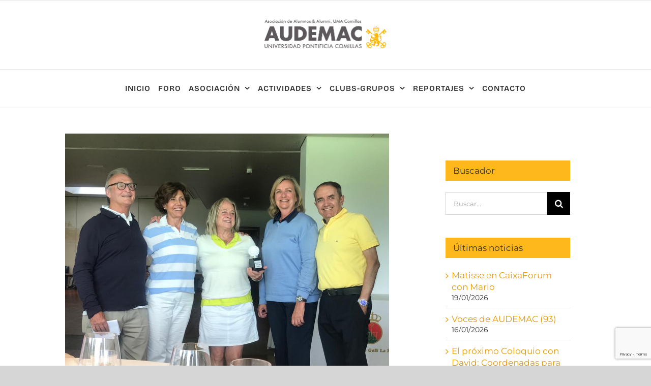

--- FILE ---
content_type: text/html; charset=UTF-8
request_url: https://audemac.org/2022/06/otro-ano-de-exito-enhorabuena-a-organizadores-y-ganadores/
body_size: 27291
content:
<!DOCTYPE html>
<html class="avada-html-layout-wide avada-html-header-position-top avada-is-100-percent-template" lang="es" prefix="og: http://ogp.me/ns# fb: http://ogp.me/ns/fb#">
<head>
	<meta http-equiv="X-UA-Compatible" content="IE=edge" />
	<meta http-equiv="Content-Type" content="text/html; charset=utf-8"/>
	<meta name="viewport" content="width=device-width, initial-scale=1" />
	<title>Otro año de éxito….. ¡ENHORABUENA a organizadores y ganadores! &#8211; AUDEMAC</title>
<meta name='robots' content='max-image-preview:large' />
<link rel="alternate" type="application/rss+xml" title="AUDEMAC &raquo; Feed" href="https://audemac.org/feed/" />
<link rel="alternate" type="application/rss+xml" title="AUDEMAC &raquo; Feed de los comentarios" href="https://audemac.org/comments/feed/" />
								<link rel="icon" href="https://audemac.org/wp-content/uploads/2016/10/favico.jpg" type="image/jpeg" />
		
					<!-- Apple Touch Icon -->
						<link rel="apple-touch-icon" sizes="180x180" href="https://audemac.org/wp-content/uploads/2016/10/favico.jpg" type="image/jpeg">
		
					<!-- Android Icon -->
						<link rel="icon" sizes="192x192" href="https://audemac.org/wp-content/uploads/2016/10/favico.jpg" type="image/jpeg">
		
					<!-- MS Edge Icon -->
						<meta name="msapplication-TileImage" content="https://audemac.org/wp-content/uploads/2016/10/favico.jpg" type="image/jpeg">
				<link rel="alternate" type="application/rss+xml" title="AUDEMAC &raquo; Comentario Otro año de éxito….. ¡ENHORABUENA a organizadores y ganadores! del feed" href="https://audemac.org/2022/06/otro-ano-de-exito-enhorabuena-a-organizadores-y-ganadores/feed/" />
<link rel="alternate" title="oEmbed (JSON)" type="application/json+oembed" href="https://audemac.org/wp-json/oembed/1.0/embed?url=https%3A%2F%2Faudemac.org%2F2022%2F06%2Fotro-ano-de-exito-enhorabuena-a-organizadores-y-ganadores%2F" />
<link rel="alternate" title="oEmbed (XML)" type="text/xml+oembed" href="https://audemac.org/wp-json/oembed/1.0/embed?url=https%3A%2F%2Faudemac.org%2F2022%2F06%2Fotro-ano-de-exito-enhorabuena-a-organizadores-y-ganadores%2F&#038;format=xml" />
					<meta name="description" content="Enhorabuena a Carlos Boto y Jaime Sagristá por el continuado éxito de nuestro grupo AUDEMAC de GOLF que ha llegado a ser un verdadero club de amigos deportistas dentro de la Asociación.
Enhorabuena también a los ganadores del reciente torneo y a todos los jugadores que habéis participado a lo largo del"/>
				
		<meta property="og:locale" content="es_ES"/>
		<meta property="og:type" content="article"/>
		<meta property="og:site_name" content="AUDEMAC"/>
		<meta property="og:title" content="  Otro año de éxito….. ¡ENHORABUENA a organizadores y ganadores!"/>
				<meta property="og:description" content="Enhorabuena a Carlos Boto y Jaime Sagristá por el continuado éxito de nuestro grupo AUDEMAC de GOLF que ha llegado a ser un verdadero club de amigos deportistas dentro de la Asociación.
Enhorabuena también a los ganadores del reciente torneo y a todos los jugadores que habéis participado a lo largo del"/>
				<meta property="og:url" content="https://audemac.org/2022/06/otro-ano-de-exito-enhorabuena-a-organizadores-y-ganadores/"/>
										<meta property="article:published_time" content="2022-06-09T10:11:32+01:00"/>
							<meta property="article:modified_time" content="2022-06-17T11:15:51+01:00"/>
								<meta name="author" content="superintendente"/>
								<meta property="og:image" content="https://audemac.org/wp-content/uploads/2022/06/E1AB172B-D0FB-4B27-9160-AC5958B20A83.jpg"/>
		<meta property="og:image:width" content="1024"/>
		<meta property="og:image:height" content="768"/>
		<meta property="og:image:type" content="image/jpeg"/>
						<!-- This site uses the Google Analytics by MonsterInsights plugin v8.28.0 - Using Analytics tracking - https://www.monsterinsights.com/ -->
							<script src="//www.googletagmanager.com/gtag/js?id=G-1S1214B195"  data-cfasync="false" data-wpfc-render="false" type="text/javascript" async></script>
			<script data-cfasync="false" data-wpfc-render="false" type="text/javascript">
				var mi_version = '8.28.0';
				var mi_track_user = true;
				var mi_no_track_reason = '';
								var MonsterInsightsDefaultLocations = {"page_location":"https:\/\/audemac.org\/2022\/06\/otro-ano-de-exito-enhorabuena-a-organizadores-y-ganadores\/"};
				if ( typeof MonsterInsightsPrivacyGuardFilter === 'function' ) {
					var MonsterInsightsLocations = (typeof MonsterInsightsExcludeQuery === 'object') ? MonsterInsightsPrivacyGuardFilter( MonsterInsightsExcludeQuery ) : MonsterInsightsPrivacyGuardFilter( MonsterInsightsDefaultLocations );
				} else {
					var MonsterInsightsLocations = (typeof MonsterInsightsExcludeQuery === 'object') ? MonsterInsightsExcludeQuery : MonsterInsightsDefaultLocations;
				}

								var disableStrs = [
										'ga-disable-G-1S1214B195',
									];

				/* Function to detect opted out users */
				function __gtagTrackerIsOptedOut() {
					for (var index = 0; index < disableStrs.length; index++) {
						if (document.cookie.indexOf(disableStrs[index] + '=true') > -1) {
							return true;
						}
					}

					return false;
				}

				/* Disable tracking if the opt-out cookie exists. */
				if (__gtagTrackerIsOptedOut()) {
					for (var index = 0; index < disableStrs.length; index++) {
						window[disableStrs[index]] = true;
					}
				}

				/* Opt-out function */
				function __gtagTrackerOptout() {
					for (var index = 0; index < disableStrs.length; index++) {
						document.cookie = disableStrs[index] + '=true; expires=Thu, 31 Dec 2099 23:59:59 UTC; path=/';
						window[disableStrs[index]] = true;
					}
				}

				if ('undefined' === typeof gaOptout) {
					function gaOptout() {
						__gtagTrackerOptout();
					}
				}
								window.dataLayer = window.dataLayer || [];

				window.MonsterInsightsDualTracker = {
					helpers: {},
					trackers: {},
				};
				if (mi_track_user) {
					function __gtagDataLayer() {
						dataLayer.push(arguments);
					}

					function __gtagTracker(type, name, parameters) {
						if (!parameters) {
							parameters = {};
						}

						if (parameters.send_to) {
							__gtagDataLayer.apply(null, arguments);
							return;
						}

						if (type === 'event') {
														parameters.send_to = monsterinsights_frontend.v4_id;
							var hookName = name;
							if (typeof parameters['event_category'] !== 'undefined') {
								hookName = parameters['event_category'] + ':' + name;
							}

							if (typeof MonsterInsightsDualTracker.trackers[hookName] !== 'undefined') {
								MonsterInsightsDualTracker.trackers[hookName](parameters);
							} else {
								__gtagDataLayer('event', name, parameters);
							}
							
						} else {
							__gtagDataLayer.apply(null, arguments);
						}
					}

					__gtagTracker('js', new Date());
					__gtagTracker('set', {
						'developer_id.dZGIzZG': true,
											});
					if ( MonsterInsightsLocations.page_location ) {
						__gtagTracker('set', MonsterInsightsLocations);
					}
										__gtagTracker('config', 'G-1S1214B195', {"forceSSL":"true","link_attribution":"true"} );
															window.gtag = __gtagTracker;										(function () {
						/* https://developers.google.com/analytics/devguides/collection/analyticsjs/ */
						/* ga and __gaTracker compatibility shim. */
						var noopfn = function () {
							return null;
						};
						var newtracker = function () {
							return new Tracker();
						};
						var Tracker = function () {
							return null;
						};
						var p = Tracker.prototype;
						p.get = noopfn;
						p.set = noopfn;
						p.send = function () {
							var args = Array.prototype.slice.call(arguments);
							args.unshift('send');
							__gaTracker.apply(null, args);
						};
						var __gaTracker = function () {
							var len = arguments.length;
							if (len === 0) {
								return;
							}
							var f = arguments[len - 1];
							if (typeof f !== 'object' || f === null || typeof f.hitCallback !== 'function') {
								if ('send' === arguments[0]) {
									var hitConverted, hitObject = false, action;
									if ('event' === arguments[1]) {
										if ('undefined' !== typeof arguments[3]) {
											hitObject = {
												'eventAction': arguments[3],
												'eventCategory': arguments[2],
												'eventLabel': arguments[4],
												'value': arguments[5] ? arguments[5] : 1,
											}
										}
									}
									if ('pageview' === arguments[1]) {
										if ('undefined' !== typeof arguments[2]) {
											hitObject = {
												'eventAction': 'page_view',
												'page_path': arguments[2],
											}
										}
									}
									if (typeof arguments[2] === 'object') {
										hitObject = arguments[2];
									}
									if (typeof arguments[5] === 'object') {
										Object.assign(hitObject, arguments[5]);
									}
									if ('undefined' !== typeof arguments[1].hitType) {
										hitObject = arguments[1];
										if ('pageview' === hitObject.hitType) {
											hitObject.eventAction = 'page_view';
										}
									}
									if (hitObject) {
										action = 'timing' === arguments[1].hitType ? 'timing_complete' : hitObject.eventAction;
										hitConverted = mapArgs(hitObject);
										__gtagTracker('event', action, hitConverted);
									}
								}
								return;
							}

							function mapArgs(args) {
								var arg, hit = {};
								var gaMap = {
									'eventCategory': 'event_category',
									'eventAction': 'event_action',
									'eventLabel': 'event_label',
									'eventValue': 'event_value',
									'nonInteraction': 'non_interaction',
									'timingCategory': 'event_category',
									'timingVar': 'name',
									'timingValue': 'value',
									'timingLabel': 'event_label',
									'page': 'page_path',
									'location': 'page_location',
									'title': 'page_title',
									'referrer' : 'page_referrer',
								};
								for (arg in args) {
																		if (!(!args.hasOwnProperty(arg) || !gaMap.hasOwnProperty(arg))) {
										hit[gaMap[arg]] = args[arg];
									} else {
										hit[arg] = args[arg];
									}
								}
								return hit;
							}

							try {
								f.hitCallback();
							} catch (ex) {
							}
						};
						__gaTracker.create = newtracker;
						__gaTracker.getByName = newtracker;
						__gaTracker.getAll = function () {
							return [];
						};
						__gaTracker.remove = noopfn;
						__gaTracker.loaded = true;
						window['__gaTracker'] = __gaTracker;
					})();
									} else {
										console.log("");
					(function () {
						function __gtagTracker() {
							return null;
						}

						window['__gtagTracker'] = __gtagTracker;
						window['gtag'] = __gtagTracker;
					})();
									}
			</script>
				<!-- / Google Analytics by MonsterInsights -->
		<style id='wp-img-auto-sizes-contain-inline-css' type='text/css'>
img:is([sizes=auto i],[sizes^="auto," i]){contain-intrinsic-size:3000px 1500px}
/*# sourceURL=wp-img-auto-sizes-contain-inline-css */
</style>
<style id='wp-emoji-styles-inline-css' type='text/css'>

	img.wp-smiley, img.emoji {
		display: inline !important;
		border: none !important;
		box-shadow: none !important;
		height: 1em !important;
		width: 1em !important;
		margin: 0 0.07em !important;
		vertical-align: -0.1em !important;
		background: none !important;
		padding: 0 !important;
	}
/*# sourceURL=wp-emoji-styles-inline-css */
</style>
<link rel='stylesheet' id='page-list-style-css' href='https://audemac.org/wp-content/plugins/page-list/css/page-list.css?ver=5.9' type='text/css' media='all' />
<link rel='stylesheet' id='ley-cookie-css' href='https://audemac.org/wp-content/plugins/spain-cookie-law/assets/css/ley-cookie.css?ver=957de020f3eec9fb5e0a6ef51253869c' type='text/css' media='all' />
<link rel='stylesheet' id='fusion-dynamic-css-css' href='https://audemac.org/wp-content/uploads/fusion-styles/6d373d1b50a530ec49920fe6018eb312.min.css?ver=3.14.2' type='text/css' media='all' />
<script type="text/javascript" src="https://audemac.org/wp-content/plugins/google-analytics-premium/assets/js/frontend-gtag.min.js?ver=8.28.0" id="monsterinsights-frontend-script-js"></script>
<script data-cfasync="false" data-wpfc-render="false" type="text/javascript" id='monsterinsights-frontend-script-js-extra'>/* <![CDATA[ */
var monsterinsights_frontend = {"js_events_tracking":"true","download_extensions":"doc,pdf,ppt,zip,xls,docx,pptx,xlsx","inbound_paths":"[{\"path\":\"\\\/go\\\/\",\"label\":\"affiliate\"},{\"path\":\"\\\/recommend\\\/\",\"label\":\"affiliate\"}]","home_url":"https:\/\/audemac.org","hash_tracking":"false","v4_id":"G-1S1214B195"};/* ]]> */
</script>
<script type="text/javascript" src="https://audemac.org/wp-includes/js/jquery/jquery.min.js?ver=3.7.1" id="jquery-core-js"></script>
<script type="text/javascript" src="https://audemac.org/wp-includes/js/jquery/jquery-migrate.min.js?ver=3.4.1" id="jquery-migrate-js"></script>
<script type="text/javascript" src="//audemac.org/wp-content/plugins/revslider/sr6/assets/js/rbtools.min.js?ver=6.7.29" async id="tp-tools-js"></script>
<script type="text/javascript" src="//audemac.org/wp-content/plugins/revslider/sr6/assets/js/rs6.min.js?ver=6.7.34" async id="revmin-js"></script>
<script type="text/javascript" src="https://audemac.org/wp-content/plugins/spain-cookie-law/assets/js/cookie-check.js?ver=957de020f3eec9fb5e0a6ef51253869c" id="cookie-check-js"></script>
<script type="text/javascript" src="https://audemac.org/wp-content/plugins/spain-cookie-law/assets/js/jquery-cookie/jquery.cookie.js?ver=957de020f3eec9fb5e0a6ef51253869c" id="jquery.cookie-js"></script>
<link rel="https://api.w.org/" href="https://audemac.org/wp-json/" /><link rel="alternate" title="JSON" type="application/json" href="https://audemac.org/wp-json/wp/v2/posts/6946" /><link rel="EditURI" type="application/rsd+xml" title="RSD" href="https://audemac.org/xmlrpc.php?rsd" />
<link rel="canonical" href="https://audemac.org/2022/06/otro-ano-de-exito-enhorabuena-a-organizadores-y-ganadores/" />
<style type="text/css" id="css-fb-visibility">@media screen and (max-width: 640px){.fusion-no-small-visibility{display:none !important;}body .sm-text-align-center{text-align:center !important;}body .sm-text-align-left{text-align:left !important;}body .sm-text-align-right{text-align:right !important;}body .sm-text-align-justify{text-align:justify !important;}body .sm-flex-align-center{justify-content:center !important;}body .sm-flex-align-flex-start{justify-content:flex-start !important;}body .sm-flex-align-flex-end{justify-content:flex-end !important;}body .sm-mx-auto{margin-left:auto !important;margin-right:auto !important;}body .sm-ml-auto{margin-left:auto !important;}body .sm-mr-auto{margin-right:auto !important;}body .fusion-absolute-position-small{position:absolute;width:100%;}.awb-sticky.awb-sticky-small{ position: sticky; top: var(--awb-sticky-offset,0); }}@media screen and (min-width: 641px) and (max-width: 1024px){.fusion-no-medium-visibility{display:none !important;}body .md-text-align-center{text-align:center !important;}body .md-text-align-left{text-align:left !important;}body .md-text-align-right{text-align:right !important;}body .md-text-align-justify{text-align:justify !important;}body .md-flex-align-center{justify-content:center !important;}body .md-flex-align-flex-start{justify-content:flex-start !important;}body .md-flex-align-flex-end{justify-content:flex-end !important;}body .md-mx-auto{margin-left:auto !important;margin-right:auto !important;}body .md-ml-auto{margin-left:auto !important;}body .md-mr-auto{margin-right:auto !important;}body .fusion-absolute-position-medium{position:absolute;width:100%;}.awb-sticky.awb-sticky-medium{ position: sticky; top: var(--awb-sticky-offset,0); }}@media screen and (min-width: 1025px){.fusion-no-large-visibility{display:none !important;}body .lg-text-align-center{text-align:center !important;}body .lg-text-align-left{text-align:left !important;}body .lg-text-align-right{text-align:right !important;}body .lg-text-align-justify{text-align:justify !important;}body .lg-flex-align-center{justify-content:center !important;}body .lg-flex-align-flex-start{justify-content:flex-start !important;}body .lg-flex-align-flex-end{justify-content:flex-end !important;}body .lg-mx-auto{margin-left:auto !important;margin-right:auto !important;}body .lg-ml-auto{margin-left:auto !important;}body .lg-mr-auto{margin-right:auto !important;}body .fusion-absolute-position-large{position:absolute;width:100%;}.awb-sticky.awb-sticky-large{ position: sticky; top: var(--awb-sticky-offset,0); }}</style><style type="text/css" id="custom-background-css">
body.custom-background { background-color: #ffffff; }
</style>
	<meta name="generator" content="Powered by Slider Revolution 6.7.34 - responsive, Mobile-Friendly Slider Plugin for WordPress with comfortable drag and drop interface." />
<script>function setREVStartSize(e){
			//window.requestAnimationFrame(function() {
				window.RSIW = window.RSIW===undefined ? window.innerWidth : window.RSIW;
				window.RSIH = window.RSIH===undefined ? window.innerHeight : window.RSIH;
				try {
					var pw = document.getElementById(e.c).parentNode.offsetWidth,
						newh;
					pw = pw===0 || isNaN(pw) || (e.l=="fullwidth" || e.layout=="fullwidth") ? window.RSIW : pw;
					e.tabw = e.tabw===undefined ? 0 : parseInt(e.tabw);
					e.thumbw = e.thumbw===undefined ? 0 : parseInt(e.thumbw);
					e.tabh = e.tabh===undefined ? 0 : parseInt(e.tabh);
					e.thumbh = e.thumbh===undefined ? 0 : parseInt(e.thumbh);
					e.tabhide = e.tabhide===undefined ? 0 : parseInt(e.tabhide);
					e.thumbhide = e.thumbhide===undefined ? 0 : parseInt(e.thumbhide);
					e.mh = e.mh===undefined || e.mh=="" || e.mh==="auto" ? 0 : parseInt(e.mh,0);
					if(e.layout==="fullscreen" || e.l==="fullscreen")
						newh = Math.max(e.mh,window.RSIH);
					else{
						e.gw = Array.isArray(e.gw) ? e.gw : [e.gw];
						for (var i in e.rl) if (e.gw[i]===undefined || e.gw[i]===0) e.gw[i] = e.gw[i-1];
						e.gh = e.el===undefined || e.el==="" || (Array.isArray(e.el) && e.el.length==0)? e.gh : e.el;
						e.gh = Array.isArray(e.gh) ? e.gh : [e.gh];
						for (var i in e.rl) if (e.gh[i]===undefined || e.gh[i]===0) e.gh[i] = e.gh[i-1];
											
						var nl = new Array(e.rl.length),
							ix = 0,
							sl;
						e.tabw = e.tabhide>=pw ? 0 : e.tabw;
						e.thumbw = e.thumbhide>=pw ? 0 : e.thumbw;
						e.tabh = e.tabhide>=pw ? 0 : e.tabh;
						e.thumbh = e.thumbhide>=pw ? 0 : e.thumbh;
						for (var i in e.rl) nl[i] = e.rl[i]<window.RSIW ? 0 : e.rl[i];
						sl = nl[0];
						for (var i in nl) if (sl>nl[i] && nl[i]>0) { sl = nl[i]; ix=i;}
						var m = pw>(e.gw[ix]+e.tabw+e.thumbw) ? 1 : (pw-(e.tabw+e.thumbw)) / (e.gw[ix]);
						newh =  (e.gh[ix] * m) + (e.tabh + e.thumbh);
					}
					var el = document.getElementById(e.c);
					if (el!==null && el) el.style.height = newh+"px";
					el = document.getElementById(e.c+"_wrapper");
					if (el!==null && el) {
						el.style.height = newh+"px";
						el.style.display = "block";
					}
				} catch(e){
					console.log("Failure at Presize of Slider:" + e)
				}
			//});
		  };</script>
		<script type="text/javascript">
			var doc = document.documentElement;
			doc.setAttribute( 'data-useragent', navigator.userAgent );
		</script>
		
	<style id='global-styles-inline-css' type='text/css'>
:root{--wp--preset--aspect-ratio--square: 1;--wp--preset--aspect-ratio--4-3: 4/3;--wp--preset--aspect-ratio--3-4: 3/4;--wp--preset--aspect-ratio--3-2: 3/2;--wp--preset--aspect-ratio--2-3: 2/3;--wp--preset--aspect-ratio--16-9: 16/9;--wp--preset--aspect-ratio--9-16: 9/16;--wp--preset--color--black: #000000;--wp--preset--color--cyan-bluish-gray: #abb8c3;--wp--preset--color--white: #ffffff;--wp--preset--color--pale-pink: #f78da7;--wp--preset--color--vivid-red: #cf2e2e;--wp--preset--color--luminous-vivid-orange: #ff6900;--wp--preset--color--luminous-vivid-amber: #fcb900;--wp--preset--color--light-green-cyan: #7bdcb5;--wp--preset--color--vivid-green-cyan: #00d084;--wp--preset--color--pale-cyan-blue: #8ed1fc;--wp--preset--color--vivid-cyan-blue: #0693e3;--wp--preset--color--vivid-purple: #9b51e0;--wp--preset--color--awb-color-1: #ffffff;--wp--preset--color--awb-color-2: #f6f6f6;--wp--preset--color--awb-color-3: #e0dede;--wp--preset--color--awb-color-4: #ffb81c;--wp--preset--color--awb-color-5: #ffb81c;--wp--preset--color--awb-color-6: #747474;--wp--preset--color--awb-color-7: #785510;--wp--preset--color--awb-color-8: #333333;--wp--preset--color--awb-color-custom-10: #ffb81c;--wp--preset--color--awb-color-custom-11: #303030;--wp--preset--color--awb-color-custom-12: #e8e8e8;--wp--preset--color--awb-color-custom-13: #f9f9f9;--wp--preset--color--awb-color-custom-14: #65bc7b;--wp--preset--color--awb-color-custom-15: #a0ce4e;--wp--preset--color--awb-color-custom-16: #f8f8f8;--wp--preset--color--awb-color-custom-17: #ffb81c;--wp--preset--color--awb-color-custom-18: #363839;--wp--preset--gradient--vivid-cyan-blue-to-vivid-purple: linear-gradient(135deg,rgb(6,147,227) 0%,rgb(155,81,224) 100%);--wp--preset--gradient--light-green-cyan-to-vivid-green-cyan: linear-gradient(135deg,rgb(122,220,180) 0%,rgb(0,208,130) 100%);--wp--preset--gradient--luminous-vivid-amber-to-luminous-vivid-orange: linear-gradient(135deg,rgb(252,185,0) 0%,rgb(255,105,0) 100%);--wp--preset--gradient--luminous-vivid-orange-to-vivid-red: linear-gradient(135deg,rgb(255,105,0) 0%,rgb(207,46,46) 100%);--wp--preset--gradient--very-light-gray-to-cyan-bluish-gray: linear-gradient(135deg,rgb(238,238,238) 0%,rgb(169,184,195) 100%);--wp--preset--gradient--cool-to-warm-spectrum: linear-gradient(135deg,rgb(74,234,220) 0%,rgb(151,120,209) 20%,rgb(207,42,186) 40%,rgb(238,44,130) 60%,rgb(251,105,98) 80%,rgb(254,248,76) 100%);--wp--preset--gradient--blush-light-purple: linear-gradient(135deg,rgb(255,206,236) 0%,rgb(152,150,240) 100%);--wp--preset--gradient--blush-bordeaux: linear-gradient(135deg,rgb(254,205,165) 0%,rgb(254,45,45) 50%,rgb(107,0,62) 100%);--wp--preset--gradient--luminous-dusk: linear-gradient(135deg,rgb(255,203,112) 0%,rgb(199,81,192) 50%,rgb(65,88,208) 100%);--wp--preset--gradient--pale-ocean: linear-gradient(135deg,rgb(255,245,203) 0%,rgb(182,227,212) 50%,rgb(51,167,181) 100%);--wp--preset--gradient--electric-grass: linear-gradient(135deg,rgb(202,248,128) 0%,rgb(113,206,126) 100%);--wp--preset--gradient--midnight: linear-gradient(135deg,rgb(2,3,129) 0%,rgb(40,116,252) 100%);--wp--preset--font-size--small: 12.75px;--wp--preset--font-size--medium: 20px;--wp--preset--font-size--large: 25.5px;--wp--preset--font-size--x-large: 42px;--wp--preset--font-size--normal: 17px;--wp--preset--font-size--xlarge: 34px;--wp--preset--font-size--huge: 51px;--wp--preset--spacing--20: 0.44rem;--wp--preset--spacing--30: 0.67rem;--wp--preset--spacing--40: 1rem;--wp--preset--spacing--50: 1.5rem;--wp--preset--spacing--60: 2.25rem;--wp--preset--spacing--70: 3.38rem;--wp--preset--spacing--80: 5.06rem;--wp--preset--shadow--natural: 6px 6px 9px rgba(0, 0, 0, 0.2);--wp--preset--shadow--deep: 12px 12px 50px rgba(0, 0, 0, 0.4);--wp--preset--shadow--sharp: 6px 6px 0px rgba(0, 0, 0, 0.2);--wp--preset--shadow--outlined: 6px 6px 0px -3px rgb(255, 255, 255), 6px 6px rgb(0, 0, 0);--wp--preset--shadow--crisp: 6px 6px 0px rgb(0, 0, 0);}:where(.is-layout-flex){gap: 0.5em;}:where(.is-layout-grid){gap: 0.5em;}body .is-layout-flex{display: flex;}.is-layout-flex{flex-wrap: wrap;align-items: center;}.is-layout-flex > :is(*, div){margin: 0;}body .is-layout-grid{display: grid;}.is-layout-grid > :is(*, div){margin: 0;}:where(.wp-block-columns.is-layout-flex){gap: 2em;}:where(.wp-block-columns.is-layout-grid){gap: 2em;}:where(.wp-block-post-template.is-layout-flex){gap: 1.25em;}:where(.wp-block-post-template.is-layout-grid){gap: 1.25em;}.has-black-color{color: var(--wp--preset--color--black) !important;}.has-cyan-bluish-gray-color{color: var(--wp--preset--color--cyan-bluish-gray) !important;}.has-white-color{color: var(--wp--preset--color--white) !important;}.has-pale-pink-color{color: var(--wp--preset--color--pale-pink) !important;}.has-vivid-red-color{color: var(--wp--preset--color--vivid-red) !important;}.has-luminous-vivid-orange-color{color: var(--wp--preset--color--luminous-vivid-orange) !important;}.has-luminous-vivid-amber-color{color: var(--wp--preset--color--luminous-vivid-amber) !important;}.has-light-green-cyan-color{color: var(--wp--preset--color--light-green-cyan) !important;}.has-vivid-green-cyan-color{color: var(--wp--preset--color--vivid-green-cyan) !important;}.has-pale-cyan-blue-color{color: var(--wp--preset--color--pale-cyan-blue) !important;}.has-vivid-cyan-blue-color{color: var(--wp--preset--color--vivid-cyan-blue) !important;}.has-vivid-purple-color{color: var(--wp--preset--color--vivid-purple) !important;}.has-black-background-color{background-color: var(--wp--preset--color--black) !important;}.has-cyan-bluish-gray-background-color{background-color: var(--wp--preset--color--cyan-bluish-gray) !important;}.has-white-background-color{background-color: var(--wp--preset--color--white) !important;}.has-pale-pink-background-color{background-color: var(--wp--preset--color--pale-pink) !important;}.has-vivid-red-background-color{background-color: var(--wp--preset--color--vivid-red) !important;}.has-luminous-vivid-orange-background-color{background-color: var(--wp--preset--color--luminous-vivid-orange) !important;}.has-luminous-vivid-amber-background-color{background-color: var(--wp--preset--color--luminous-vivid-amber) !important;}.has-light-green-cyan-background-color{background-color: var(--wp--preset--color--light-green-cyan) !important;}.has-vivid-green-cyan-background-color{background-color: var(--wp--preset--color--vivid-green-cyan) !important;}.has-pale-cyan-blue-background-color{background-color: var(--wp--preset--color--pale-cyan-blue) !important;}.has-vivid-cyan-blue-background-color{background-color: var(--wp--preset--color--vivid-cyan-blue) !important;}.has-vivid-purple-background-color{background-color: var(--wp--preset--color--vivid-purple) !important;}.has-black-border-color{border-color: var(--wp--preset--color--black) !important;}.has-cyan-bluish-gray-border-color{border-color: var(--wp--preset--color--cyan-bluish-gray) !important;}.has-white-border-color{border-color: var(--wp--preset--color--white) !important;}.has-pale-pink-border-color{border-color: var(--wp--preset--color--pale-pink) !important;}.has-vivid-red-border-color{border-color: var(--wp--preset--color--vivid-red) !important;}.has-luminous-vivid-orange-border-color{border-color: var(--wp--preset--color--luminous-vivid-orange) !important;}.has-luminous-vivid-amber-border-color{border-color: var(--wp--preset--color--luminous-vivid-amber) !important;}.has-light-green-cyan-border-color{border-color: var(--wp--preset--color--light-green-cyan) !important;}.has-vivid-green-cyan-border-color{border-color: var(--wp--preset--color--vivid-green-cyan) !important;}.has-pale-cyan-blue-border-color{border-color: var(--wp--preset--color--pale-cyan-blue) !important;}.has-vivid-cyan-blue-border-color{border-color: var(--wp--preset--color--vivid-cyan-blue) !important;}.has-vivid-purple-border-color{border-color: var(--wp--preset--color--vivid-purple) !important;}.has-vivid-cyan-blue-to-vivid-purple-gradient-background{background: var(--wp--preset--gradient--vivid-cyan-blue-to-vivid-purple) !important;}.has-light-green-cyan-to-vivid-green-cyan-gradient-background{background: var(--wp--preset--gradient--light-green-cyan-to-vivid-green-cyan) !important;}.has-luminous-vivid-amber-to-luminous-vivid-orange-gradient-background{background: var(--wp--preset--gradient--luminous-vivid-amber-to-luminous-vivid-orange) !important;}.has-luminous-vivid-orange-to-vivid-red-gradient-background{background: var(--wp--preset--gradient--luminous-vivid-orange-to-vivid-red) !important;}.has-very-light-gray-to-cyan-bluish-gray-gradient-background{background: var(--wp--preset--gradient--very-light-gray-to-cyan-bluish-gray) !important;}.has-cool-to-warm-spectrum-gradient-background{background: var(--wp--preset--gradient--cool-to-warm-spectrum) !important;}.has-blush-light-purple-gradient-background{background: var(--wp--preset--gradient--blush-light-purple) !important;}.has-blush-bordeaux-gradient-background{background: var(--wp--preset--gradient--blush-bordeaux) !important;}.has-luminous-dusk-gradient-background{background: var(--wp--preset--gradient--luminous-dusk) !important;}.has-pale-ocean-gradient-background{background: var(--wp--preset--gradient--pale-ocean) !important;}.has-electric-grass-gradient-background{background: var(--wp--preset--gradient--electric-grass) !important;}.has-midnight-gradient-background{background: var(--wp--preset--gradient--midnight) !important;}.has-small-font-size{font-size: var(--wp--preset--font-size--small) !important;}.has-medium-font-size{font-size: var(--wp--preset--font-size--medium) !important;}.has-large-font-size{font-size: var(--wp--preset--font-size--large) !important;}.has-x-large-font-size{font-size: var(--wp--preset--font-size--x-large) !important;}
/*# sourceURL=global-styles-inline-css */
</style>
<style id='wp-block-library-inline-css' type='text/css'>
:root{--wp-block-synced-color:#7a00df;--wp-block-synced-color--rgb:122,0,223;--wp-bound-block-color:var(--wp-block-synced-color);--wp-editor-canvas-background:#ddd;--wp-admin-theme-color:#007cba;--wp-admin-theme-color--rgb:0,124,186;--wp-admin-theme-color-darker-10:#006ba1;--wp-admin-theme-color-darker-10--rgb:0,107,160.5;--wp-admin-theme-color-darker-20:#005a87;--wp-admin-theme-color-darker-20--rgb:0,90,135;--wp-admin-border-width-focus:2px}@media (min-resolution:192dpi){:root{--wp-admin-border-width-focus:1.5px}}.wp-element-button{cursor:pointer}:root .has-very-light-gray-background-color{background-color:#eee}:root .has-very-dark-gray-background-color{background-color:#313131}:root .has-very-light-gray-color{color:#eee}:root .has-very-dark-gray-color{color:#313131}:root .has-vivid-green-cyan-to-vivid-cyan-blue-gradient-background{background:linear-gradient(135deg,#00d084,#0693e3)}:root .has-purple-crush-gradient-background{background:linear-gradient(135deg,#34e2e4,#4721fb 50%,#ab1dfe)}:root .has-hazy-dawn-gradient-background{background:linear-gradient(135deg,#faaca8,#dad0ec)}:root .has-subdued-olive-gradient-background{background:linear-gradient(135deg,#fafae1,#67a671)}:root .has-atomic-cream-gradient-background{background:linear-gradient(135deg,#fdd79a,#004a59)}:root .has-nightshade-gradient-background{background:linear-gradient(135deg,#330968,#31cdcf)}:root .has-midnight-gradient-background{background:linear-gradient(135deg,#020381,#2874fc)}:root{--wp--preset--font-size--normal:16px;--wp--preset--font-size--huge:42px}.has-regular-font-size{font-size:1em}.has-larger-font-size{font-size:2.625em}.has-normal-font-size{font-size:var(--wp--preset--font-size--normal)}.has-huge-font-size{font-size:var(--wp--preset--font-size--huge)}.has-text-align-center{text-align:center}.has-text-align-left{text-align:left}.has-text-align-right{text-align:right}.has-fit-text{white-space:nowrap!important}#end-resizable-editor-section{display:none}.aligncenter{clear:both}.items-justified-left{justify-content:flex-start}.items-justified-center{justify-content:center}.items-justified-right{justify-content:flex-end}.items-justified-space-between{justify-content:space-between}.screen-reader-text{border:0;clip-path:inset(50%);height:1px;margin:-1px;overflow:hidden;padding:0;position:absolute;width:1px;word-wrap:normal!important}.screen-reader-text:focus{background-color:#ddd;clip-path:none;color:#444;display:block;font-size:1em;height:auto;left:5px;line-height:normal;padding:15px 23px 14px;text-decoration:none;top:5px;width:auto;z-index:100000}html :where(.has-border-color){border-style:solid}html :where([style*=border-top-color]){border-top-style:solid}html :where([style*=border-right-color]){border-right-style:solid}html :where([style*=border-bottom-color]){border-bottom-style:solid}html :where([style*=border-left-color]){border-left-style:solid}html :where([style*=border-width]){border-style:solid}html :where([style*=border-top-width]){border-top-style:solid}html :where([style*=border-right-width]){border-right-style:solid}html :where([style*=border-bottom-width]){border-bottom-style:solid}html :where([style*=border-left-width]){border-left-style:solid}html :where(img[class*=wp-image-]){height:auto;max-width:100%}:where(figure){margin:0 0 1em}html :where(.is-position-sticky){--wp-admin--admin-bar--position-offset:var(--wp-admin--admin-bar--height,0px)}@media screen and (max-width:600px){html :where(.is-position-sticky){--wp-admin--admin-bar--position-offset:0px}}
/*wp_block_styles_on_demand_placeholder:696ed599b3b77*/
/*# sourceURL=wp-block-library-inline-css */
</style>
<style id='wp-block-library-theme-inline-css' type='text/css'>
.wp-block-audio :where(figcaption){color:#555;font-size:13px;text-align:center}.is-dark-theme .wp-block-audio :where(figcaption){color:#ffffffa6}.wp-block-audio{margin:0 0 1em}.wp-block-code{border:1px solid #ccc;border-radius:4px;font-family:Menlo,Consolas,monaco,monospace;padding:.8em 1em}.wp-block-embed :where(figcaption){color:#555;font-size:13px;text-align:center}.is-dark-theme .wp-block-embed :where(figcaption){color:#ffffffa6}.wp-block-embed{margin:0 0 1em}.blocks-gallery-caption{color:#555;font-size:13px;text-align:center}.is-dark-theme .blocks-gallery-caption{color:#ffffffa6}:root :where(.wp-block-image figcaption){color:#555;font-size:13px;text-align:center}.is-dark-theme :root :where(.wp-block-image figcaption){color:#ffffffa6}.wp-block-image{margin:0 0 1em}.wp-block-pullquote{border-bottom:4px solid;border-top:4px solid;color:currentColor;margin-bottom:1.75em}.wp-block-pullquote :where(cite),.wp-block-pullquote :where(footer),.wp-block-pullquote__citation{color:currentColor;font-size:.8125em;font-style:normal;text-transform:uppercase}.wp-block-quote{border-left:.25em solid;margin:0 0 1.75em;padding-left:1em}.wp-block-quote cite,.wp-block-quote footer{color:currentColor;font-size:.8125em;font-style:normal;position:relative}.wp-block-quote:where(.has-text-align-right){border-left:none;border-right:.25em solid;padding-left:0;padding-right:1em}.wp-block-quote:where(.has-text-align-center){border:none;padding-left:0}.wp-block-quote.is-large,.wp-block-quote.is-style-large,.wp-block-quote:where(.is-style-plain){border:none}.wp-block-search .wp-block-search__label{font-weight:700}.wp-block-search__button{border:1px solid #ccc;padding:.375em .625em}:where(.wp-block-group.has-background){padding:1.25em 2.375em}.wp-block-separator.has-css-opacity{opacity:.4}.wp-block-separator{border:none;border-bottom:2px solid;margin-left:auto;margin-right:auto}.wp-block-separator.has-alpha-channel-opacity{opacity:1}.wp-block-separator:not(.is-style-wide):not(.is-style-dots){width:100px}.wp-block-separator.has-background:not(.is-style-dots){border-bottom:none;height:1px}.wp-block-separator.has-background:not(.is-style-wide):not(.is-style-dots){height:2px}.wp-block-table{margin:0 0 1em}.wp-block-table td,.wp-block-table th{word-break:normal}.wp-block-table :where(figcaption){color:#555;font-size:13px;text-align:center}.is-dark-theme .wp-block-table :where(figcaption){color:#ffffffa6}.wp-block-video :where(figcaption){color:#555;font-size:13px;text-align:center}.is-dark-theme .wp-block-video :where(figcaption){color:#ffffffa6}.wp-block-video{margin:0 0 1em}:root :where(.wp-block-template-part.has-background){margin-bottom:0;margin-top:0;padding:1.25em 2.375em}
/*# sourceURL=/wp-includes/css/dist/block-library/theme.min.css */
</style>
<style id='classic-theme-styles-inline-css' type='text/css'>
/*! This file is auto-generated */
.wp-block-button__link{color:#fff;background-color:#32373c;border-radius:9999px;box-shadow:none;text-decoration:none;padding:calc(.667em + 2px) calc(1.333em + 2px);font-size:1.125em}.wp-block-file__button{background:#32373c;color:#fff;text-decoration:none}
/*# sourceURL=/wp-includes/css/classic-themes.min.css */
</style>
<link rel='stylesheet' id='rs-plugin-settings-css' href='//audemac.org/wp-content/plugins/revslider/sr6/assets/css/rs6.css?ver=6.7.34' type='text/css' media='all' />
<style id='rs-plugin-settings-inline-css' type='text/css'>
#rs-demo-id {}
/*# sourceURL=rs-plugin-settings-inline-css */
</style>
</head>

<body data-rsssl=1 class="wp-singular post-template-default single single-post postid-6946 single-format-standard custom-background wp-theme-Avada has-sidebar fusion-image-hovers fusion-pagination-sizing fusion-button_type-flat fusion-button_span-yes fusion-button_gradient-linear avada-image-rollover-circle-no avada-image-rollover-yes avada-image-rollover-direction-left fusion-has-button-gradient fusion-body ltr fusion-sticky-header no-tablet-sticky-header no-mobile-sticky-header no-mobile-slidingbar avada-has-rev-slider-styles fusion-disable-outline fusion-sub-menu-fade mobile-logo-pos-center layout-wide-mode avada-has-boxed-modal-shadow-none layout-scroll-offset-full avada-has-zero-margin-offset-top fusion-top-header menu-text-align-center mobile-menu-design-classic fusion-show-pagination-text fusion-header-layout-v5 avada-responsive avada-footer-fx-none avada-menu-highlight-style-bar fusion-search-form-classic fusion-main-menu-search-dropdown fusion-avatar-square avada-dropdown-styles avada-blog-layout-medium avada-blog-archive-layout-medium avada-header-shadow-no avada-menu-icon-position-left avada-has-megamenu-shadow avada-has-mainmenu-dropdown-divider avada-has-pagetitle-bg-full avada-has-breadcrumb-mobile-hidden avada-has-titlebar-hide avada-header-top-bg-not-opaque avada-has-pagination-padding avada-flyout-menu-direction-fade avada-ec-views-v1" data-awb-post-id="6946">
		<a class="skip-link screen-reader-text" href="#content">Saltar al contenido</a>

	<div id="boxed-wrapper">
		
		<div id="wrapper" class="fusion-wrapper">
			<div id="home" style="position:relative;top:-1px;"></div>
							
					
			<header class="fusion-header-wrapper">
				<div class="fusion-header-v5 fusion-logo-alignment fusion-logo-center fusion-sticky-menu- fusion-sticky-logo- fusion-mobile-logo- fusion-sticky-menu-only fusion-header-menu-align-center fusion-mobile-menu-design-classic">
					
<div class="fusion-secondary-header">
	<div class="fusion-row">
							<div class="fusion-alignright">
				<nav class="fusion-secondary-menu" role="navigation" aria-label="Menú secundario"></nav>			</div>
			</div>
</div>
<div class="fusion-header-sticky-height"></div>
<div class="fusion-sticky-header-wrapper"> <!-- start fusion sticky header wrapper -->
	<div class="fusion-header">
		<div class="fusion-row">
							<div class="fusion-logo" data-margin-top="31px" data-margin-bottom="31px" data-margin-left="0px" data-margin-right="0px">
			<a class="fusion-logo-link"  href="https://audemac.org/" >

						<!-- standard logo -->
			<img src="https://audemac.org/wp-content/uploads/2020/03/nuevo-logo.png" srcset="https://audemac.org/wp-content/uploads/2020/03/nuevo-logo.png 1x, https://audemac.org/wp-content/uploads/2020/03/nuevo-logo.png 2x" width="481" height="115" style="max-height:115px;height:auto;" alt="AUDEMAC Logo" data-retina_logo_url="https://audemac.org/wp-content/uploads/2020/03/nuevo-logo.png" class="fusion-standard-logo" />

			
					</a>
		</div>
										
					</div>
	</div>
	<div class="fusion-secondary-main-menu">
		<div class="fusion-row">
			<nav class="fusion-main-menu" aria-label="Menú principal"><ul id="menu-main-menu" class="fusion-menu"><li  id="menu-item-8280"  class="menu-item menu-item-type-post_type menu-item-object-page menu-item-home menu-item-8280"  data-item-id="8280"><a  href="https://audemac.org/" class="fusion-bar-highlight"><span class="menu-text">INICIO</span></a></li><li  id="menu-item-7875"  class="menu-item menu-item-type-custom menu-item-object-custom menu-item-7875"  data-item-id="7875"><a  href="https://foro.audemac.org" class="fusion-bar-highlight"><span class="menu-text">FORO</span></a></li><li  id="menu-item-1387"  class="menu-item menu-item-type-post_type menu-item-object-page menu-item-has-children menu-item-1387 fusion-dropdown-menu"  data-item-id="1387"><a  href="https://audemac.org/quienes-somos/" class="fusion-bar-highlight"><span class="menu-text">ASOCIACIÓN</span> <span class="fusion-caret"><i class="fusion-dropdown-indicator" aria-hidden="true"></i></span></a><ul class="sub-menu"><li  id="menu-item-4874"  class="menu-item menu-item-type-post_type menu-item-object-page menu-item-4874 fusion-dropdown-submenu" ><a  href="https://audemac.org/quienes-somos/" class="fusion-bar-highlight"><span>Quiénes somos</span></a></li><li  id="menu-item-7066"  class="menu-item menu-item-type-post_type menu-item-object-page menu-item-7066 fusion-dropdown-submenu" ><a  href="https://audemac.org/inscripcion/" class="fusion-bar-highlight"><span>Formulario de inscripción</span></a></li><li  id="menu-item-6230"  class="menu-item menu-item-type-post_type menu-item-object-page menu-item-6230 fusion-dropdown-submenu" ><a  href="https://audemac.org/xx-aniversario-uma-comillas/" class="fusion-bar-highlight"><span>XX Aniversario UMA Comillas</span></a></li><li  id="menu-item-2138"  class="menu-item menu-item-type-post_type menu-item-object-page menu-item-2138 fusion-dropdown-submenu" ><a  href="https://audemac.org/quienes-somos/socios-de-honor/" class="fusion-bar-highlight"><span>Socios de Honor</span></a></li><li  id="menu-item-4203"  class="menu-item menu-item-type-post_type menu-item-object-page menu-item-4203 fusion-dropdown-submenu" ><a  href="https://audemac.org/asambleas/" class="fusion-bar-highlight"><span>Asambleas Generales</span></a></li><li  id="menu-item-1541"  class="menu-item menu-item-type-custom menu-item-object-custom menu-item-1541 fusion-dropdown-submenu" ><a  href="https://audemac.org/wp-content/uploads/2023/02/Estatutos-AUDEMAC-col.pdf" class="fusion-bar-highlight"><span>Estatutos de la Asociación</span></a></li><li  id="menu-item-3136"  class="menu-item menu-item-type-post_type menu-item-object-page menu-item-3136 fusion-dropdown-submenu" ><a  href="https://audemac.org/archivo-de-noticias/" class="fusion-bar-highlight"><span>Archivo de noticias</span></a></li></ul></li><li  id="menu-item-1826"  class="menu-item menu-item-type-post_type menu-item-object-page menu-item-has-children menu-item-1826 fusion-dropdown-menu"  data-item-id="1826"><a  href="https://audemac.org/actividades/" class="fusion-bar-highlight"><span class="menu-text">ACTIVIDADES</span> <span class="fusion-caret"><i class="fusion-dropdown-indicator" aria-hidden="true"></i></span></a><ul class="sub-menu"><li  id="menu-item-4644"  class="menu-item menu-item-type-post_type menu-item-object-page menu-item-4644 fusion-dropdown-submenu" ><a  href="https://audemac.org/actividades/noticias-universidad/" class="fusion-bar-highlight"><span>Noticias Universidad</span></a></li><li  id="menu-item-1784"  class="menu-item menu-item-type-post_type menu-item-object-page menu-item-1784 fusion-dropdown-submenu" ><a  href="https://audemac.org/conciertos/" class="fusion-bar-highlight"><span>Conciertos</span></a></li><li  id="menu-item-3179"  class="menu-item menu-item-type-post_type menu-item-object-page menu-item-3179 fusion-dropdown-submenu" ><a  href="https://audemac.org/concurso-literario/" class="fusion-bar-highlight"><span>Concurso literario</span></a></li><li  id="menu-item-4273"  class="menu-item menu-item-type-post_type menu-item-object-page menu-item-4273 fusion-dropdown-submenu" ><a  href="https://audemac.org/conferencias/" class="fusion-bar-highlight"><span>Conferencias</span></a></li><li  id="menu-item-1765"  class="menu-item menu-item-type-post_type menu-item-object-page menu-item-1765 fusion-dropdown-submenu" ><a  href="https://audemac.org/museos-y-exposiciones/" class="fusion-bar-highlight"><span>Museos y Exposiciones</span></a></li><li  id="menu-item-1783"  class="menu-item menu-item-type-post_type menu-item-object-page menu-item-1783 fusion-dropdown-submenu" ><a  href="https://audemac.org/teatro/" class="fusion-bar-highlight"><span>Teatro</span></a></li><li  id="menu-item-1793"  class="menu-item menu-item-type-post_type menu-item-object-page menu-item-1793 fusion-dropdown-submenu" ><a  href="https://audemac.org/viajes/" class="fusion-bar-highlight"><span>Viajes</span></a></li><li  id="menu-item-1775"  class="menu-item menu-item-type-post_type menu-item-object-page menu-item-1775 fusion-dropdown-submenu" ><a  href="https://audemac.org/visitas-singulares/" class="fusion-bar-highlight"><span>Visitas singulares</span></a></li><li  id="menu-item-3456"  class="menu-item menu-item-type-post_type menu-item-object-page menu-item-3456 fusion-dropdown-submenu" ><a  href="https://audemac.org/clubs-grupos-audemac/voluntariado/" class="fusion-bar-highlight"><span>Voluntariado</span></a></li><li  id="menu-item-1792"  class="menu-item menu-item-type-post_type menu-item-object-page menu-item-1792 fusion-dropdown-submenu" ><a  href="https://audemac.org/otros/" class="fusion-bar-highlight"><span>Otros</span></a></li></ul></li><li  id="menu-item-3455"  class="menu-item menu-item-type-post_type menu-item-object-page menu-item-has-children menu-item-3455 fusion-dropdown-menu"  data-item-id="3455"><a  title="#" href="https://audemac.org/clubs-grupos-audemac/" class="fusion-bar-highlight"><span class="menu-text">CLUBS-GRUPOS</span> <span class="fusion-caret"><i class="fusion-dropdown-indicator" aria-hidden="true"></i></span></a><ul class="sub-menu"><li  id="menu-item-6529"  class="menu-item menu-item-type-post_type menu-item-object-page menu-item-6529 fusion-dropdown-submenu" ><a  href="https://audemac.org/clubs-grupos-audemac/cineclub/" class="fusion-bar-highlight"><span>CineClub</span></a></li><li  id="menu-item-3457"  class="menu-item menu-item-type-post_type menu-item-object-page menu-item-3457 fusion-dropdown-submenu" ><a  href="https://audemac.org/clubs-grupos-audemac/club-golf/" class="fusion-bar-highlight"><span>Club Golf</span></a></li><li  id="menu-item-3568"  class="menu-item menu-item-type-post_type menu-item-object-page menu-item-3568 fusion-dropdown-submenu" ><a  href="https://audemac.org/clubs-grupos-audemac/grupo-literario/" class="fusion-bar-highlight"><span>Grupo Literario</span></a></li><li  id="menu-item-3477"  class="menu-item menu-item-type-post_type menu-item-object-page menu-item-3477 fusion-dropdown-submenu" ><a  href="https://audemac.org/clubs-grupos-audemac/grupo-teatro-entre-comillas/" class="fusion-bar-highlight"><span>Grupo de Teatro «Entre Comillas»</span></a></li><li  id="menu-item-3458"  class="menu-item menu-item-type-post_type menu-item-object-page menu-item-3458 fusion-dropdown-submenu" ><a  href="https://audemac.org/clubs-grupos-audemac/club-senderismo/" class="fusion-bar-highlight"><span>Club Senderismo</span></a></li></ul></li><li  id="menu-item-1718"  class="menu-item menu-item-type-post_type menu-item-object-page menu-item-has-children menu-item-1718 fusion-dropdown-menu"  data-item-id="1718"><a  href="https://audemac.org/de-socio-a-socio/" class="fusion-bar-highlight"><span class="menu-text">REPORTAJES</span> <span class="fusion-caret"><i class="fusion-dropdown-indicator" aria-hidden="true"></i></span></a><ul class="sub-menu"><li  id="menu-item-1868"  class="menu-item menu-item-type-post_type menu-item-object-page menu-item-1868 fusion-dropdown-submenu" ><a  href="https://audemac.org/cronicas/" class="fusion-bar-highlight"><span>Crónicas</span></a></li><li  id="menu-item-3135"  class="menu-item menu-item-type-post_type menu-item-object-page menu-item-3135 fusion-dropdown-submenu" ><a  href="https://audemac.org/entrevistas/" class="fusion-bar-highlight"><span>Entrevistas</span></a></li><li  id="menu-item-1869"  class="menu-item menu-item-type-post_type menu-item-object-page menu-item-1869 fusion-dropdown-submenu" ><a  href="https://audemac.org/de-socio-a-socio/" class="fusion-bar-highlight"><span>Videorreportajes</span></a></li></ul></li><li  id="menu-item-1335"  class="menu-item menu-item-type-post_type menu-item-object-page menu-item-1335"  data-item-id="1335"><a  href="https://audemac.org/contacto/" class="fusion-bar-highlight"><span class="menu-text">CONTACTO</span></a></li></ul></nav>
<nav class="fusion-mobile-nav-holder fusion-mobile-menu-text-align-left" aria-label="Main Menu Mobile"></nav>

					</div>
	</div>
</div> <!-- end fusion sticky header wrapper -->
				</div>
				<div class="fusion-clearfix"></div>
			</header>
								
							<div id="sliders-container" class="fusion-slider-visibility">
					</div>
				
					
							
			
						<main id="main" class="clearfix width-100">
				<div class="fusion-row" style="max-width:100%;">

<section id="content" style="float: left;">
	
					<article id="post-6946" class="post post-6946 type-post status-publish format-standard has-post-thumbnail hentry category-golf">
						
														<div class="fusion-flexslider flexslider fusion-flexslider-loading post-slideshow fusion-post-slideshow">
				<ul class="slides">
																<li>
																																<a href="https://audemac.org/wp-content/uploads/2022/06/E1AB172B-D0FB-4B27-9160-AC5958B20A83.jpg" data-rel="iLightbox[gallery6946]" title="" data-title="E1AB172B-D0FB-4B27-9160-AC5958B20A83" data-caption="" aria-label="E1AB172B-D0FB-4B27-9160-AC5958B20A83">
										<span class="screen-reader-text">Ver imagen más grande</span>
										<img width="1024" height="768" src="https://audemac.org/wp-content/uploads/2022/06/E1AB172B-D0FB-4B27-9160-AC5958B20A83.jpg" class="attachment-full size-full wp-post-image" alt="" decoding="async" fetchpriority="high" srcset="https://audemac.org/wp-content/uploads/2022/06/E1AB172B-D0FB-4B27-9160-AC5958B20A83-200x150.jpg 200w, https://audemac.org/wp-content/uploads/2022/06/E1AB172B-D0FB-4B27-9160-AC5958B20A83-400x300.jpg 400w, https://audemac.org/wp-content/uploads/2022/06/E1AB172B-D0FB-4B27-9160-AC5958B20A83-600x450.jpg 600w, https://audemac.org/wp-content/uploads/2022/06/E1AB172B-D0FB-4B27-9160-AC5958B20A83-800x600.jpg 800w, https://audemac.org/wp-content/uploads/2022/06/E1AB172B-D0FB-4B27-9160-AC5958B20A83.jpg 1024w" sizes="(max-width: 800px) 100vw, 1024px" />									</a>
																					</li>

																																																																																																															</ul>
			</div>
						
												<div class="fusion-post-title-meta-wrap">
												<h1 class="entry-title fusion-post-title">Otro año de éxito….. ¡ENHORABUENA a organizadores y ganadores!</h1>									<div class="fusion-meta-info"><div class="fusion-meta-info-wrapper"><span class="vcard rich-snippet-hidden"><span class="fn"><a href="https://audemac.org/author/superintendente/" title="Entradas de superintendente" rel="author">superintendente</a></span></span><span class="updated rich-snippet-hidden">2022-06-17T13:15:51+02:00</span><span>9 junio, 2022</span><span class="fusion-inline-sep">|</span>Categorías: <a href="https://audemac.org/category/golf/" rel="category tag">Golf</a><span class="fusion-inline-sep">|</span></div></div>					</div>
										<div class="post-content">
				<p style="font-weight: 400;">Enhorabuena a <strong>Carlos Boto</strong> y <strong>Jaime Sagristá</strong> por el continuado éxito de nuestro grupo AUDEMAC de GOLF que ha llegado a ser un verdadero club de amigos deportistas dentro de la Asociación.</p>
<p style="font-weight: 400;">Enhorabuena también a los ganadores del reciente torneo y a todos los jugadores que habéis participado a lo largo del año.</p>
<p style="font-weight: 400;">Nuestro maestro de videos senderistas, <strong>José María Verdú</strong> nos ha hecho uno del golf (ver el enlace abajo) y siempre con la música apropiada;</p>
<p style="font-weight: 400;">En éste una canción en forma de clase…de golf!</p>
<p style="font-weight: 400;">Nos envía Carlos estas reflexiones golfistas:</p>
<p style="font-weight: 400;"><strong>Golf AUDEMAC: Finalización Temporada 2021/22.</strong></p>
<p style="font-weight: 400;">Parece que fue ayer, pero ya han transcurrido 6 temporadas desde que iniciamos el proyecto de Golf AUDEMAC desde las instalaciones de la Federación Española de Golf (abril 2017 a nuestro cierre de temporada el pasado mayo 2022).</p>
<p style="font-weight: 400;"><a href="https://audemac.org/wp-content/uploads/2022/06/foto-grupo-golf.jpg"><img decoding="async" class="aligncenter size-fusion-600 wp-image-6949" src="https://audemac.org/wp-content/uploads/2022/06/foto-grupo-golf-600x375.jpg" alt="" width="600" height="375" srcset="https://audemac.org/wp-content/uploads/2022/06/foto-grupo-golf-200x125.jpg 200w, https://audemac.org/wp-content/uploads/2022/06/foto-grupo-golf-300x188.jpg 300w, https://audemac.org/wp-content/uploads/2022/06/foto-grupo-golf-400x250.jpg 400w, https://audemac.org/wp-content/uploads/2022/06/foto-grupo-golf-600x375.jpg 600w, https://audemac.org/wp-content/uploads/2022/06/foto-grupo-golf-768x480.jpg 768w, https://audemac.org/wp-content/uploads/2022/06/foto-grupo-golf-800x500.jpg 800w, https://audemac.org/wp-content/uploads/2022/06/foto-grupo-golf-1024x640.jpg 1024w, https://audemac.org/wp-content/uploads/2022/06/foto-grupo-golf-1200x750.jpg 1200w, https://audemac.org/wp-content/uploads/2022/06/foto-grupo-golf.jpg 1280w" sizes="(max-width: 600px) 100vw, 600px" /></a></p>
<p style="font-weight: 400;">Desde entonces, hemos ido construyendo un CLUB con la participación de los socios, familiares y amigos, que han ido aportando ideas para mejorar el programa anual y que nos ha permitido visitar una gran variedad campos de Golf y conocer a un grupo de nuevos amigos que comparten esta afición.</p>
<p><a href="https://audemac.org/wp-content/uploads/2022/06/F26D110D-BB90-4D27-9E2F-59022E77CEC0.jpg"><img decoding="async" class="aligncenter size-fusion-600 wp-image-6950" src="https://audemac.org/wp-content/uploads/2022/06/F26D110D-BB90-4D27-9E2F-59022E77CEC0-600x375.jpg" alt="" width="600" height="375" srcset="https://audemac.org/wp-content/uploads/2022/06/F26D110D-BB90-4D27-9E2F-59022E77CEC0-200x125.jpg 200w, https://audemac.org/wp-content/uploads/2022/06/F26D110D-BB90-4D27-9E2F-59022E77CEC0-300x188.jpg 300w, https://audemac.org/wp-content/uploads/2022/06/F26D110D-BB90-4D27-9E2F-59022E77CEC0-400x250.jpg 400w, https://audemac.org/wp-content/uploads/2022/06/F26D110D-BB90-4D27-9E2F-59022E77CEC0-600x375.jpg 600w, https://audemac.org/wp-content/uploads/2022/06/F26D110D-BB90-4D27-9E2F-59022E77CEC0-768x480.jpg 768w, https://audemac.org/wp-content/uploads/2022/06/F26D110D-BB90-4D27-9E2F-59022E77CEC0-800x500.jpg 800w, https://audemac.org/wp-content/uploads/2022/06/F26D110D-BB90-4D27-9E2F-59022E77CEC0-1024x640.jpg 1024w, https://audemac.org/wp-content/uploads/2022/06/F26D110D-BB90-4D27-9E2F-59022E77CEC0-1200x750.jpg 1200w, https://audemac.org/wp-content/uploads/2022/06/F26D110D-BB90-4D27-9E2F-59022E77CEC0.jpg 1280w" sizes="(max-width: 600px) 100vw, 600px" /></a></p>
<p style="font-weight: 400;">Las clases de Golf para principiantes y avanzados, todos los jueves en el Centro Nacional de Golf (CNG), Calle Arroyo del Monte 5, 28049, Madrid, se ha convertido en un rito, y nos ha servido como punto de encuentro. El nuevo campo de prácticas y la magnífica cafetería han ayudado mucho.&nbsp;</p>
<p><iframe title="YouTube video player" src="https://www.youtube.com/embed/m733F7bBXO4" width="560" height="315" frameborder="0" allowfullscreen="allowfullscreen"></iframe></p>
<p style="font-weight: 400;">Desde las clases como principiantes en el CNG, han salido socios que ya juegan en los campos y disfrutan del juego y el entorno, sin olvidar el disfrute y descanso en el Hoyo 19, que nos sirve para comentar las jugadas y estrechar amistades.</p>
<p style="font-weight: 400;">Una vez finalizada esta temporada, podríamos valorar la experiencia con un notable alto, habiendo tenido la oportunidad de mejorar (algunas/os) el hándicap y disfrutar de nuevos campos, como el de la Herrería de San Lorenzo del Escorial, del pasado 24 de Mayo.</p>
<p style="font-weight: 400;">Con la ayuda de nuestro compañero de 2º de CAEC, José María Verdú, hemos montado este video, que muestra instantáneas de los campos La Faisanera (La Granja-Segovia) y La Herrería (El Escorial), los dos últimos que hemos jugado y que nos gustaría compartir, para animar a los indecisos.&nbsp;&nbsp;</p>
<p><iframe title="YouTube video player" src="https://www.youtube.com/embed/0NYxahAzAUU" width="560" height="315" frameborder="0" allowfullscreen="allowfullscreen"></iframe></p>
<p style="font-weight: 400;">Para la próxima temporada 2022-2023, ya tenemos un plan de Salidas a Campos para los avanzados, incluyendo algunos Campos de Golf nuevos, propuestos por nuestros seguidores, e incorporando nuevas ideas al programa, siguiendo las sugerencias de nuestros socios AUDEMAC. En cuanto a las clases, seguiremos los jueves por la mañana en el CNG.</p>
<p style="font-weight: 400;">Anímate a participar en este deporte. No te arrepentirás.</p>
<p style="font-weight: 400;">Interesados, escribir a:</p>
<p style="font-weight: 400;">Carlos Boto (<a href="mailto:carlosboto.es@gmail.com">carlosboto.es@gmail.com</a>), ó</p>
<p style="font-weight: 400;">Jaime Sagristá (<a href="mailto:jaime.sagristac@gmail.com">jaime.sagristac@gmail.com</a>),</p>
<p style="font-weight: 400;">facilitando los siguientes datos: Nombre y Apellidos, dirección email, hándicap si lo tienes, y teléfono móvil de contacto.</p>
							</div>

																<div class="fusion-sharing-box fusion-theme-sharing-box fusion-single-sharing-box">
		<h4>Comparte la noticia, elige tu plataforma...</h4>
		<div class="fusion-social-networks boxed-icons"><div class="fusion-social-networks-wrapper"><a  class="fusion-social-network-icon fusion-tooltip fusion-facebook awb-icon-facebook" style="color:#ffffff;background-color:#3b5998;border-color:#3b5998;" data-placement="top" data-title="Facebook" data-toggle="tooltip" title="Facebook" href="https://www.facebook.com/sharer.php?u=https%3A%2F%2Faudemac.org%2F2022%2F06%2Fotro-ano-de-exito-enhorabuena-a-organizadores-y-ganadores%2F&amp;t=Otro%20a%C3%B1o%20de%20%C3%A9xito%E2%80%A6..%20%C2%A1ENHORABUENA%20a%20organizadores%20y%20ganadores%21" target="_blank" rel="noreferrer"><span class="screen-reader-text">Facebook</span></a><a  class="fusion-social-network-icon fusion-tooltip fusion-twitter awb-icon-twitter" style="color:#ffffff;background-color:#000000;border-color:#000000;" data-placement="top" data-title="X" data-toggle="tooltip" title="X" href="https://x.com/intent/post?url=https%3A%2F%2Faudemac.org%2F2022%2F06%2Fotro-ano-de-exito-enhorabuena-a-organizadores-y-ganadores%2F&amp;text=Otro%20a%C3%B1o%20de%20%C3%A9xito%E2%80%A6..%20%C2%A1ENHORABUENA%20a%20organizadores%20y%20ganadores%21" target="_blank" rel="noopener noreferrer"><span class="screen-reader-text">X</span></a><a  class="fusion-social-network-icon fusion-tooltip fusion-linkedin awb-icon-linkedin" style="color:#ffffff;background-color:#0077b5;border-color:#0077b5;" data-placement="top" data-title="LinkedIn" data-toggle="tooltip" title="LinkedIn" href="https://www.linkedin.com/shareArticle?mini=true&amp;url=https%3A%2F%2Faudemac.org%2F2022%2F06%2Fotro-ano-de-exito-enhorabuena-a-organizadores-y-ganadores%2F&amp;title=Otro%20a%C3%B1o%20de%20%C3%A9xito%E2%80%A6..%20%C2%A1ENHORABUENA%20a%20organizadores%20y%20ganadores%21&amp;summary=Enhorabuena%20a%20Carlos%20Boto%20y%20Jaime%20Sagrist%C3%A1%20por%20el%20continuado%20%C3%A9xito%20de%20nuestro%20grupo%20AUDEMAC%20de%20GOLF%20que%20ha%20llegado%20a%20ser%20un%20verdadero%20club%20de%20amigos%20deportistas%20dentro%20de%20la%20Asociaci%C3%B3n.%0D%0AEnhorabuena%20tambi%C3%A9n%20a%20los%20ganadores%20del%20reciente%20torneo%20y%20a%20todos%20los" target="_blank" rel="noopener noreferrer"><span class="screen-reader-text">LinkedIn</span></a><a  class="fusion-social-network-icon fusion-tooltip fusion-whatsapp awb-icon-whatsapp" style="color:#ffffff;background-color:#77e878;border-color:#77e878;" data-placement="top" data-title="WhatsApp" data-toggle="tooltip" title="WhatsApp" href="https://api.whatsapp.com/send?text=https%3A%2F%2Faudemac.org%2F2022%2F06%2Fotro-ano-de-exito-enhorabuena-a-organizadores-y-ganadores%2F" target="_blank" rel="noopener noreferrer"><span class="screen-reader-text">WhatsApp</span></a><a  class="fusion-social-network-icon fusion-tooltip fusion-telegram awb-icon-telegram" style="color:#ffffff;background-color:#0088cc;border-color:#0088cc;" data-placement="top" data-title="Telegram" data-toggle="tooltip" title="Telegram" href="https://t.me/share/url?url=https%3A%2F%2Faudemac.org%2F2022%2F06%2Fotro-ano-de-exito-enhorabuena-a-organizadores-y-ganadores%2F" target="_blank" rel="noopener noreferrer"><span class="screen-reader-text">Telegram</span></a><a  class="fusion-social-network-icon fusion-tooltip fusion-mail awb-icon-mail fusion-last-social-icon" style="color:#ffffff;background-color:#000000;border-color:#000000;" data-placement="top" data-title="Correo electrónico" data-toggle="tooltip" title="Correo electrónico" href="mailto:?body=https://audemac.org/2022/06/otro-ano-de-exito-enhorabuena-a-organizadores-y-ganadores/&amp;subject=Otro%20a%C3%B1o%20de%20%C3%A9xito%E2%80%A6..%20%C2%A1ENHORABUENA%20a%20organizadores%20y%20ganadores%21" target="_self" rel="noopener noreferrer"><span class="screen-reader-text">Correo electrónico</span></a><div class="fusion-clearfix"></div></div></div>	</div>
													<section class="related-posts single-related-posts">
					<div class="fusion-title fusion-title-size-two sep-single sep-solid" style="margin-top:0px;margin-bottom:30px;">
					<h2 class="title-heading-left" style="margin:0;">
						Artículos relacionados					</h2>
					<span class="awb-title-spacer"></span>
					<div class="title-sep-container">
						<div class="title-sep sep-single sep-solid"></div>
					</div>
				</div>
				
	
	
	
					<div class="awb-carousel awb-swiper awb-swiper-carousel fusion-carousel-title-below-image" data-imagesize="fixed" data-metacontent="yes" data-autoplay="no" data-touchscroll="no" data-columns="3" data-itemmargin="5px" data-itemwidth="180" data-scrollitems="">
		<div class="swiper-wrapper">
																		<div class="swiper-slide">
					<div class="fusion-carousel-item-wrapper">
						<div  class="fusion-image-wrapper fusion-image-size-fixed" aria-haspopup="true">
					<img src="https://audemac.org/wp-content/uploads/2023/05/valdecanas-golf-500x383.jpg" srcset="https://audemac.org/wp-content/uploads/2023/05/valdecanas-golf-500x383.jpg 1x, https://audemac.org/wp-content/uploads/2023/05/valdecanas-golf-500x383@2x.jpg 2x" width="500" height="383" alt="Otro hito cumplido por el Club de Golf AUDEMAC" />
	<div class="fusion-rollover">
	<div class="fusion-rollover-content">

														<a class="fusion-rollover-link" href="https://audemac.org/2023/05/otro-hito-cumplido-por-el-club-de-golf-audemac/">Otro hito cumplido por el Club de Golf AUDEMAC</a>
			
								
		
								
								
		
						<a class="fusion-link-wrapper" href="https://audemac.org/2023/05/otro-hito-cumplido-por-el-club-de-golf-audemac/" aria-label="Otro hito cumplido por el Club de Golf AUDEMAC"></a>
	</div>
</div>
</div>
																				<h4 class="fusion-carousel-title">
								<a class="fusion-related-posts-title-link" href="https://audemac.org/2023/05/otro-hito-cumplido-por-el-club-de-golf-audemac/" target="_self" title="Otro hito cumplido por el Club de Golf AUDEMAC">Otro hito cumplido por el Club de Golf AUDEMAC</a>
							</h4>

							<div class="fusion-carousel-meta">
								
								<span class="fusion-date">10 mayo, 2023</span>

																	<span class="fusion-inline-sep">|</span>
									<span><a href="https://audemac.org/2023/05/otro-hito-cumplido-por-el-club-de-golf-audemac/#respond">Sin comentarios</a></span>
															</div><!-- fusion-carousel-meta -->
											</div><!-- fusion-carousel-item-wrapper -->
				</div>
															<div class="swiper-slide">
					<div class="fusion-carousel-item-wrapper">
						<div  class="fusion-image-wrapper fusion-image-size-fixed" aria-haspopup="true">
					<img src="https://audemac.org/wp-content/uploads/2023/04/230328-Golf-Santander5-500x383.jpg" srcset="https://audemac.org/wp-content/uploads/2023/04/230328-Golf-Santander5-500x383.jpg 1x, https://audemac.org/wp-content/uploads/2023/04/230328-Golf-Santander5-500x383@2x.jpg 2x" width="500" height="383" alt="Nuestro Grupo Golf en plena forma!" />
	<div class="fusion-rollover">
	<div class="fusion-rollover-content">

														<a class="fusion-rollover-link" href="https://audemac.org/2023/04/nuestro-grupo-golf-en-plena-forma/">Nuestro Grupo Golf en plena forma!</a>
			
								
		
								
								
		
						<a class="fusion-link-wrapper" href="https://audemac.org/2023/04/nuestro-grupo-golf-en-plena-forma/" aria-label="Nuestro Grupo Golf en plena forma!"></a>
	</div>
</div>
</div>
																				<h4 class="fusion-carousel-title">
								<a class="fusion-related-posts-title-link" href="https://audemac.org/2023/04/nuestro-grupo-golf-en-plena-forma/" target="_self" title="Nuestro Grupo Golf en plena forma!">Nuestro Grupo Golf en plena forma!</a>
							</h4>

							<div class="fusion-carousel-meta">
								
								<span class="fusion-date">12 abril, 2023</span>

																	<span class="fusion-inline-sep">|</span>
									<span><a href="https://audemac.org/2023/04/nuestro-grupo-golf-en-plena-forma/#respond">Sin comentarios</a></span>
															</div><!-- fusion-carousel-meta -->
											</div><!-- fusion-carousel-item-wrapper -->
				</div>
															<div class="swiper-slide">
					<div class="fusion-carousel-item-wrapper">
						<div  class="fusion-image-wrapper fusion-image-size-fixed" aria-haspopup="true">
					<img src="https://audemac.org/wp-content/uploads/2021/06/Captura-de-pantalla-2021-06-29-a-las-8.32.28-500x383.png" srcset="https://audemac.org/wp-content/uploads/2021/06/Captura-de-pantalla-2021-06-29-a-las-8.32.28-500x383.png 1x, https://audemac.org/wp-content/uploads/2021/06/Captura-de-pantalla-2021-06-29-a-las-8.32.28-500x383@2x.png 2x" width="500" height="383" alt="Golf AUDEMAC: Un buen Fin de Temporada 2020/21 !!" />
	<div class="fusion-rollover">
	<div class="fusion-rollover-content">

														<a class="fusion-rollover-link" href="https://audemac.org/2021/06/golf-audemac-un-buen-fin-de-temporada-2020-21/">Golf AUDEMAC: Un buen Fin de Temporada 2020/21 !!</a>
			
								
		
								
								
		
						<a class="fusion-link-wrapper" href="https://audemac.org/2021/06/golf-audemac-un-buen-fin-de-temporada-2020-21/" aria-label="Golf AUDEMAC: Un buen Fin de Temporada 2020/21 !!"></a>
	</div>
</div>
</div>
																				<h4 class="fusion-carousel-title">
								<a class="fusion-related-posts-title-link" href="https://audemac.org/2021/06/golf-audemac-un-buen-fin-de-temporada-2020-21/" target="_self" title="Golf AUDEMAC: Un buen Fin de Temporada 2020/21 !!">Golf AUDEMAC: Un buen Fin de Temporada 2020/21 !!</a>
							</h4>

							<div class="fusion-carousel-meta">
								
								<span class="fusion-date">29 junio, 2021</span>

																	<span class="fusion-inline-sep">|</span>
									<span><a href="https://audemac.org/2021/06/golf-audemac-un-buen-fin-de-temporada-2020-21/#respond">Sin comentarios</a></span>
															</div><!-- fusion-carousel-meta -->
											</div><!-- fusion-carousel-item-wrapper -->
				</div>
															<div class="swiper-slide">
					<div class="fusion-carousel-item-wrapper">
						<div  class="fusion-image-wrapper fusion-image-size-fixed" aria-haspopup="true">
					<img src="https://audemac.org/wp-content/uploads/2021/04/image002-500x383.jpg" srcset="https://audemac.org/wp-content/uploads/2021/04/image002-500x383.jpg 1x, https://audemac.org/wp-content/uploads/2021/04/image002-500x383@2x.jpg 2x" width="500" height="383" alt="Nuestros activos compañeros del golf" />
	<div class="fusion-rollover">
	<div class="fusion-rollover-content">

														<a class="fusion-rollover-link" href="https://audemac.org/2021/04/nuestros-activos-companeros-del-golf/">Nuestros activos compañeros del golf</a>
			
								
		
								
								
		
						<a class="fusion-link-wrapper" href="https://audemac.org/2021/04/nuestros-activos-companeros-del-golf/" aria-label="Nuestros activos compañeros del golf"></a>
	</div>
</div>
</div>
																				<h4 class="fusion-carousel-title">
								<a class="fusion-related-posts-title-link" href="https://audemac.org/2021/04/nuestros-activos-companeros-del-golf/" target="_self" title="Nuestros activos compañeros del golf">Nuestros activos compañeros del golf</a>
							</h4>

							<div class="fusion-carousel-meta">
								
								<span class="fusion-date">6 abril, 2021</span>

																	<span class="fusion-inline-sep">|</span>
									<span><a href="https://audemac.org/2021/04/nuestros-activos-companeros-del-golf/#respond">Sin comentarios</a></span>
															</div><!-- fusion-carousel-meta -->
											</div><!-- fusion-carousel-item-wrapper -->
				</div>
															<div class="swiper-slide">
					<div class="fusion-carousel-item-wrapper">
						<div  class="fusion-image-wrapper fusion-image-size-fixed" aria-haspopup="true">
					<img src="https://audemac.org/wp-content/uploads/2020/09/golf-board-500x383.jpg" srcset="https://audemac.org/wp-content/uploads/2020/09/golf-board-500x383.jpg 1x, https://audemac.org/wp-content/uploads/2020/09/golf-board-500x383@2x.jpg 2x" width="500" height="383" alt="Golf AUDEMAC 2020/2021: Nuevos tiempos, nuevas normas&#8230; y seguimos jugando" />
	<div class="fusion-rollover">
	<div class="fusion-rollover-content">

														<a class="fusion-rollover-link" href="https://audemac.org/2020/09/golf-audemac-2020-2021-nuevos-tiempos-nuevas-normas-y-seguimos-jugando/">Golf AUDEMAC 2020/2021: Nuevos tiempos, nuevas normas&#8230; y seguimos jugando</a>
			
								
		
								
								
		
						<a class="fusion-link-wrapper" href="https://audemac.org/2020/09/golf-audemac-2020-2021-nuevos-tiempos-nuevas-normas-y-seguimos-jugando/" aria-label="Golf AUDEMAC 2020/2021: Nuevos tiempos, nuevas normas&#8230; y seguimos jugando"></a>
	</div>
</div>
</div>
																				<h4 class="fusion-carousel-title">
								<a class="fusion-related-posts-title-link" href="https://audemac.org/2020/09/golf-audemac-2020-2021-nuevos-tiempos-nuevas-normas-y-seguimos-jugando/" target="_self" title="Golf AUDEMAC 2020/2021: Nuevos tiempos, nuevas normas&#8230; y seguimos jugando">Golf AUDEMAC 2020/2021: Nuevos tiempos, nuevas normas&#8230; y seguimos jugando</a>
							</h4>

							<div class="fusion-carousel-meta">
								
								<span class="fusion-date">21 septiembre, 2020</span>

																	<span class="fusion-inline-sep">|</span>
									<span><a href="https://audemac.org/2020/09/golf-audemac-2020-2021-nuevos-tiempos-nuevas-normas-y-seguimos-jugando/#respond">Sin comentarios</a></span>
															</div><!-- fusion-carousel-meta -->
											</div><!-- fusion-carousel-item-wrapper -->
				</div>
					</div><!-- swiper-wrapper -->
				<div class="awb-swiper-button awb-swiper-button-prev"><i class="awb-icon-angle-left"></i></div><div class="awb-swiper-button awb-swiper-button-next"><i class="awb-icon-angle-right"></i></div>	</div><!-- fusion-carousel -->
</section><!-- related-posts -->


																	</article>
	</section>
<aside id="sidebar" class="sidebar fusion-widget-area fusion-content-widget-area fusion-sidebar-right fusion-blogsidebar" style="float: right;" data="">
											
					<section id="search-2" class="widget widget_search" style="border-style: solid;border-color:transparent;border-width:0px;"><div class="heading"><h4 class="widget-title">Buscador</h4></div>		<form role="search" class="searchform fusion-search-form  fusion-live-search fusion-search-form-classic" method="get" action="https://audemac.org/">
			<div class="fusion-search-form-content">

				
				<div class="fusion-search-field search-field">
					<label><span class="screen-reader-text">Buscar:</span>
													<input type="search" class="s fusion-live-search-input" name="s" id="fusion-live-search-input-0" autocomplete="off" placeholder="Buscar..." required aria-required="true" aria-label="Buscar..."/>
											</label>
				</div>
				<div class="fusion-search-button search-button">
					<input type="submit" class="fusion-search-submit searchsubmit" aria-label="Buscar" value="&#xf002;" />
										<div class="fusion-slider-loading"></div>
									</div>

				
			</div>


							<div class="fusion-search-results-wrapper"><div class="fusion-search-results"></div></div>
			
		</form>
		</section>
		<section id="recent-posts-2" class="widget widget_recent_entries" style="border-style: solid;border-color:transparent;border-width:0px;">
		<div class="heading"><h4 class="widget-title">Últimas noticias</h4></div>
		<ul>
											<li>
					<a href="https://audemac.org/2026/01/matisse-en-caixaforum-con-mario/">Matisse en CaixaForum con Mario</a>
											<span class="post-date">19/01/2026</span>
									</li>
											<li>
					<a href="https://audemac.org/2026/01/voces-de-audemac-93/">Voces de AUDEMAC (93)</a>
											<span class="post-date">16/01/2026</span>
									</li>
											<li>
					<a href="https://audemac.org/2026/01/el-proximo-coloquio-con-david-coordenadas-para-el-arte-contemporaneo/">El próximo Coloquio con David: Coordenadas para el arte contemporáneo</a>
											<span class="post-date">15/01/2026</span>
									</li>
											<li>
					<a href="https://audemac.org/2026/01/convocamos-la-tercera-tertulia-literaria-de-este-curso-2025-26-con-nieves-algaba-y-demas-miembros-del-grupo-literario-de-audemac/">Convocamos la tercera Tertulia Literaria de este Curso 2025/26, con Nieves Algaba y demás miembros del Grupo Literario de AUDEMAC</a>
											<span class="post-date">13/01/2026</span>
									</li>
											<li>
					<a href="https://audemac.org/2026/01/volvemos-al-teatro-con-tebanas-en-el-teatro-la-abadia/">Volvemos al teatro con “Tebanas”, en el Teatro la Abadía</a>
											<span class="post-date">12/01/2026</span>
									</li>
					</ul>

		</section><section id="tag_cloud-2" class="widget widget_tag_cloud" style="border-style: solid;border-color:transparent;border-width:0px;"><div class="heading"><h4 class="widget-title">Categorías</h4></div><div class="tagcloud"><a href="https://audemac.org/category/actividades/" class="tag-cloud-link tag-link-73 tag-link-position-1" aria-label="Actividades (79 elementos)">Actividades</a>
<a href="https://audemac.org/category/asamblea/" class="tag-cloud-link tag-link-47 tag-link-position-2" aria-label="Asamblea (16 elementos)">Asamblea</a>
<a href="https://audemac.org/category/camino-de-santiago/" class="tag-cloud-link tag-link-80 tag-link-position-3" aria-label="Camino de Santiago (11 elementos)">Camino de Santiago</a>
<a href="https://audemac.org/category/celebraciones/" class="tag-cloud-link tag-link-25 tag-link-position-4" aria-label="Celebraciones (19 elementos)">Celebraciones</a>
<a href="https://audemac.org/category/cineclub/" class="tag-cloud-link tag-link-76 tag-link-position-5" aria-label="CineClub (43 elementos)">CineClub</a>
<a href="https://audemac.org/category/cineforum/" class="tag-cloud-link tag-link-92 tag-link-position-6" aria-label="CineForum (2 elementos)">CineForum</a>
<a href="https://audemac.org/category/club-de-ajedrez/" class="tag-cloud-link tag-link-123 tag-link-position-7" aria-label="Club de Ajedrez (1 elemento)">Club de Ajedrez</a>
<a href="https://audemac.org/category/club-de-aleman/" class="tag-cloud-link tag-link-130 tag-link-position-8" aria-label="Club de alemán (1 elemento)">Club de alemán</a>
<a href="https://audemac.org/category/club-de-cocido/" class="tag-cloud-link tag-link-75 tag-link-position-9" aria-label="Club de Cocido (2 elementos)">Club de Cocido</a>
<a href="https://audemac.org/category/club-de-frances/" class="tag-cloud-link tag-link-122 tag-link-position-10" aria-label="Club de francés (1 elemento)">Club de francés</a>
<a href="https://audemac.org/category/club-de-ingles/" class="tag-cloud-link tag-link-128 tag-link-position-11" aria-label="Club de inglés (1 elemento)">Club de inglés</a>
<a href="https://audemac.org/category/club-de-portugues/" class="tag-cloud-link tag-link-124 tag-link-position-12" aria-label="Club de portugués (1 elemento)">Club de portugués</a>
<a href="https://audemac.org/category/comunicaciones/" class="tag-cloud-link tag-link-57 tag-link-position-13" aria-label="Comunicaciones (58 elementos)">Comunicaciones</a>
<a href="https://audemac.org/category/conciertos/" class="tag-cloud-link tag-link-37 tag-link-position-14" aria-label="Conciertos (94 elementos)">Conciertos</a>
<a href="https://audemac.org/category/concursos/" class="tag-cloud-link tag-link-62 tag-link-position-15" aria-label="Concursos (71 elementos)">Concursos</a>
<a href="https://audemac.org/category/conferencias/" class="tag-cloud-link tag-link-49 tag-link-position-16" aria-label="Conferencias (75 elementos)">Conferencias</a>
<a href="https://audemac.org/category/coro/" class="tag-cloud-link tag-link-50 tag-link-position-17" aria-label="Coro (11 elementos)">Coro</a>
<a href="https://audemac.org/category/cronicas/" class="tag-cloud-link tag-link-56 tag-link-position-18" aria-label="Crónicas (32 elementos)">Crónicas</a>
<a href="https://audemac.org/category/curiosidades/" class="tag-cloud-link tag-link-51 tag-link-position-19" aria-label="Curiosidades (11 elementos)">Curiosidades</a>
<a href="https://audemac.org/category/cursos/" class="tag-cloud-link tag-link-27 tag-link-position-20" aria-label="Cursos (16 elementos)">Cursos</a>
<a href="https://audemac.org/category/debate/" class="tag-cloud-link tag-link-61 tag-link-position-21" aria-label="Debate (6 elementos)">Debate</a>
<a href="https://audemac.org/category/donaciones/" class="tag-cloud-link tag-link-53 tag-link-position-22" aria-label="Donaciones (11 elementos)">Donaciones</a>
<a href="https://audemac.org/category/entrevistas/" class="tag-cloud-link tag-link-65 tag-link-position-23" aria-label="Entrevistas (13 elementos)">Entrevistas</a>
<a href="https://audemac.org/category/eventos/" class="tag-cloud-link tag-link-24 tag-link-position-24" aria-label="Eventos (44 elementos)">Eventos</a>
<a href="https://audemac.org/category/exposiciones/" class="tag-cloud-link tag-link-78 tag-link-position-25" aria-label="Exposiciones (16 elementos)">Exposiciones</a>
<a href="https://audemac.org/category/golf/" class="tag-cloud-link tag-link-63 tag-link-position-26" aria-label="Golf (21 elementos)">Golf</a>
<a href="https://audemac.org/category/homenaje/" class="tag-cloud-link tag-link-26 tag-link-position-27" aria-label="Homenaje (1 elemento)">Homenaje</a>
<a href="https://audemac.org/category/libro-del-mes/" class="tag-cloud-link tag-link-82 tag-link-position-28" aria-label="Libro del Mes (6 elementos)">Libro del Mes</a>
<a href="https://audemac.org/category/loteria/" class="tag-cloud-link tag-link-46 tag-link-position-29" aria-label="Lotería Navidad (14 elementos)">Lotería Navidad</a>
<a href="https://audemac.org/category/museos/" class="tag-cloud-link tag-link-29 tag-link-position-30" aria-label="Museos (15 elementos)">Museos</a>
<a href="https://audemac.org/category/museos-expos/" class="tag-cloud-link tag-link-79 tag-link-position-31" aria-label="Museos &amp; Expos (76 elementos)">Museos &amp; Expos</a>
<a href="https://audemac.org/category/noticias/" class="tag-cloud-link tag-link-52 tag-link-position-32" aria-label="Noticias (24 elementos)">Noticias</a>
<a href="https://audemac.org/category/reportajes/" class="tag-cloud-link tag-link-70 tag-link-position-33" aria-label="Reportajes (42 elementos)">Reportajes</a>
<a href="https://audemac.org/category/seminarios/" class="tag-cloud-link tag-link-59 tag-link-position-34" aria-label="Seminarios (15 elementos)">Seminarios</a>
<a href="https://audemac.org/category/senderismo/" class="tag-cloud-link tag-link-35 tag-link-position-35" aria-label="Senderismo (20 elementos)">Senderismo</a>
<a href="https://audemac.org/category/uncategorized/" class="tag-cloud-link tag-link-1 tag-link-position-36" aria-label="Sin categorizar (126 elementos)">Sin categorizar</a>
<a href="https://audemac.org/category/teatro/" class="tag-cloud-link tag-link-32 tag-link-position-37" aria-label="Teatro (visitas) (102 elementos)">Teatro (visitas)</a>
<a href="https://audemac.org/category/club-de-teatro/" class="tag-cloud-link tag-link-71 tag-link-position-38" aria-label="Teatro Grupo &quot;Entrecomillas&quot; (34 elementos)">Teatro Grupo &quot;Entrecomillas&quot;</a>
<a href="https://audemac.org/category/tertulias/" class="tag-cloud-link tag-link-69 tag-link-position-39" aria-label="Tertulias literarias (34 elementos)">Tertulias literarias</a>
<a href="https://audemac.org/category/universidad/" class="tag-cloud-link tag-link-74 tag-link-position-40" aria-label="Universidad (37 elementos)">Universidad</a>
<a href="https://audemac.org/category/viajes/" class="tag-cloud-link tag-link-23 tag-link-position-41" aria-label="Viajes (75 elementos)">Viajes</a>
<a href="https://audemac.org/category/viajes/viajes-escapadas/" class="tag-cloud-link tag-link-36 tag-link-position-42" aria-label="Viajes Escapadas (13 elementos)">Viajes Escapadas</a>
<a href="https://audemac.org/category/visitas/" class="tag-cloud-link tag-link-28 tag-link-position-43" aria-label="Visitas (85 elementos)">Visitas</a>
<a href="https://audemac.org/category/voces-de-audemac/" class="tag-cloud-link tag-link-89 tag-link-position-44" aria-label="Voces de AUDEMAC (94 elementos)">Voces de AUDEMAC</a>
<a href="https://audemac.org/category/voluntariado/" class="tag-cloud-link tag-link-68 tag-link-position-45" aria-label="Voluntariado (11 elementos)">Voluntariado</a></div>
</section><section id="tag_cloud-3" class="widget widget_tag_cloud" style="border-style: solid;border-color:transparent;border-width:0px;"><div class="heading"><h4 class="widget-title">Etiquetas</h4></div><div class="tagcloud"><a href="https://audemac.org/tag/camino-de-santiago/" class="tag-cloud-link tag-link-93 tag-link-position-1" aria-label="Camino de Santiago (5 elementos)">Camino de Santiago</a>
<a href="https://audemac.org/tag/caumas/" class="tag-cloud-link tag-link-126 tag-link-position-2" aria-label="CAUMAS (1 elemento)">CAUMAS</a>
<a href="https://audemac.org/tag/celebraciones/" class="tag-cloud-link tag-link-99 tag-link-position-3" aria-label="Celebraciones (4 elementos)">Celebraciones</a>
<a href="https://audemac.org/tag/cineclub/" class="tag-cloud-link tag-link-77 tag-link-position-4" aria-label="cineclub (25 elementos)">cineclub</a>
<a href="https://audemac.org/tag/club-de-aleman/" class="tag-cloud-link tag-link-129 tag-link-position-5" aria-label="Club de alemán (1 elemento)">Club de alemán</a>
<a href="https://audemac.org/tag/coloquios-arte-contemporaneo/" class="tag-cloud-link tag-link-118 tag-link-position-6" aria-label="Coloquios arte contemporáneo (1 elemento)">Coloquios arte contemporáneo</a>
<a href="https://audemac.org/tag/concursos/" class="tag-cloud-link tag-link-121 tag-link-position-7" aria-label="Concursos (1 elemento)">Concursos</a>
<a href="https://audemac.org/tag/conferencias/" class="tag-cloud-link tag-link-120 tag-link-position-8" aria-label="Conferencias (1 elemento)">Conferencias</a>
<a href="https://audemac.org/tag/coro/" class="tag-cloud-link tag-link-106 tag-link-position-9" aria-label="Coro (2 elementos)">Coro</a>
<a href="https://audemac.org/tag/cronicas/" class="tag-cloud-link tag-link-100 tag-link-position-10" aria-label="Crónicas (2 elementos)">Crónicas</a>
<a href="https://audemac.org/tag/exposiciones/" class="tag-cloud-link tag-link-119 tag-link-position-11" aria-label="Exposiciones (1 elemento)">Exposiciones</a>
<a href="https://audemac.org/tag/golf/" class="tag-cloud-link tag-link-95 tag-link-position-12" aria-label="Golf (4 elementos)">Golf</a>
<a href="https://audemac.org/tag/libro-del-mes/" class="tag-cloud-link tag-link-94 tag-link-position-13" aria-label="Libro del Mes (8 elementos)">Libro del Mes</a>
<a href="https://audemac.org/tag/libros/" class="tag-cloud-link tag-link-109 tag-link-position-14" aria-label="Libros (3 elementos)">Libros</a>
<a href="https://audemac.org/tag/los-socios-hablan/" class="tag-cloud-link tag-link-113 tag-link-position-15" aria-label="Los Socios hablan (6 elementos)">Los Socios hablan</a>
<a href="https://audemac.org/tag/loteria/" class="tag-cloud-link tag-link-105 tag-link-position-16" aria-label="Lotería (1 elemento)">Lotería</a>
<a href="https://audemac.org/tag/nuestros-socios-hablan/" class="tag-cloud-link tag-link-117 tag-link-position-17" aria-label="Nuestros socios hablan (4 elementos)">Nuestros socios hablan</a>
<a href="https://audemac.org/tag/paseos/" class="tag-cloud-link tag-link-116 tag-link-position-18" aria-label="Paseos (2 elementos)">Paseos</a>
<a href="https://audemac.org/tag/pelicula-del-mes/" class="tag-cloud-link tag-link-104 tag-link-position-19" aria-label="Película del mes (4 elementos)">Película del mes</a>
<a href="https://audemac.org/tag/peliculas/" class="tag-cloud-link tag-link-114 tag-link-position-20" aria-label="Películas (1 elemento)">Películas</a>
<a href="https://audemac.org/tag/rincon-de-la-expresidenta/" class="tag-cloud-link tag-link-115 tag-link-position-21" aria-label="Rincón de la Expresidenta (4 elementos)">Rincón de la Expresidenta</a>
<a href="https://audemac.org/tag/senderismo/" class="tag-cloud-link tag-link-102 tag-link-position-22" aria-label="Senderismo (4 elementos)">Senderismo</a>
<a href="https://audemac.org/tag/taller-teatro/" class="tag-cloud-link tag-link-103 tag-link-position-23" aria-label="Taller Teatro (1 elemento)">Taller Teatro</a>
<a href="https://audemac.org/tag/teatro-grupo-entrecomillas/" class="tag-cloud-link tag-link-111 tag-link-position-24" aria-label="Teatro Grupo Entrecomillas (2 elementos)">Teatro Grupo Entrecomillas</a>
<a href="https://audemac.org/tag/tertulias-literarias/" class="tag-cloud-link tag-link-108 tag-link-position-25" aria-label="Tertulias literarias (3 elementos)">Tertulias literarias</a>
<a href="https://audemac.org/tag/universidad/" class="tag-cloud-link tag-link-127 tag-link-position-26" aria-label="Universidad (1 elemento)">Universidad</a>
<a href="https://audemac.org/tag/universidad-comillas-campus-senior/" class="tag-cloud-link tag-link-125 tag-link-position-27" aria-label="Universidad/Comillas Campus Senior (2 elementos)">Universidad/Comillas Campus Senior</a>
<a href="https://audemac.org/tag/viajes/" class="tag-cloud-link tag-link-97 tag-link-position-28" aria-label="Viajes (6 elementos)">Viajes</a>
<a href="https://audemac.org/tag/viajes-escapadas/" class="tag-cloud-link tag-link-98 tag-link-position-29" aria-label="Viajes escapadas (2 elementos)">Viajes escapadas</a>
<a href="https://audemac.org/tag/visitas/" class="tag-cloud-link tag-link-112 tag-link-position-30" aria-label="Visitas (3 elementos)">Visitas</a>
<a href="https://audemac.org/tag/voces/" class="tag-cloud-link tag-link-96 tag-link-position-31" aria-label="Voces (1 elemento)">Voces</a></div>
</section>			</aside>
						
					</div>  <!-- fusion-row -->
				</main>  <!-- #main -->
				
				
								
					
		<div class="fusion-footer">
				
	
	<footer id="footer" class="fusion-footer-copyright-area fusion-footer-copyright-center">
		<div class="fusion-row">
			<div class="fusion-copyright-content">

				<div class="fusion-copyright-notice">
		<div>
		© Copyright <script>document.write(new Date().getFullYear());</script>   |   AUDEMAC</a> <br /> Todos los derechos reservados   | <a href='https://audemac.org/politica-de-privacidad' target='_parent'>Política de Privacidad</a> |  <a href='https://audemac.org/aviso-legal' target='_parent'>Aviso Legal</a> | Diseño: <a href='https://jotafermar.es/' target='_blank'>@jotafermar</a>	</div>
</div>
<div class="fusion-social-links-footer">
	</div>

			</div> <!-- fusion-fusion-copyright-content -->
		</div> <!-- fusion-row -->
	</footer> <!-- #footer -->
		</div> <!-- fusion-footer -->

		
																</div> <!-- wrapper -->
		</div> <!-- #boxed-wrapper -->
				<a class="fusion-one-page-text-link fusion-page-load-link" tabindex="-1" href="#" aria-hidden="true">Page load link</a>

		<div class="avada-footer-scripts">
			<script type="text/javascript">var fusionNavIsCollapsed=function(e){var t,n;window.innerWidth<=e.getAttribute("data-breakpoint")?(e.classList.add("collapse-enabled"),e.classList.remove("awb-menu_desktop"),e.classList.contains("expanded")||window.dispatchEvent(new CustomEvent("fusion-mobile-menu-collapsed",{detail:{nav:e}})),(n=e.querySelectorAll(".menu-item-has-children.expanded")).length&&n.forEach(function(e){e.querySelector(".awb-menu__open-nav-submenu_mobile").setAttribute("aria-expanded","false")})):(null!==e.querySelector(".menu-item-has-children.expanded .awb-menu__open-nav-submenu_click")&&e.querySelector(".menu-item-has-children.expanded .awb-menu__open-nav-submenu_click").click(),e.classList.remove("collapse-enabled"),e.classList.add("awb-menu_desktop"),null!==e.querySelector(".awb-menu__main-ul")&&e.querySelector(".awb-menu__main-ul").removeAttribute("style")),e.classList.add("no-wrapper-transition"),clearTimeout(t),t=setTimeout(()=>{e.classList.remove("no-wrapper-transition")},400),e.classList.remove("loading")},fusionRunNavIsCollapsed=function(){var e,t=document.querySelectorAll(".awb-menu");for(e=0;e<t.length;e++)fusionNavIsCollapsed(t[e])};function avadaGetScrollBarWidth(){var e,t,n,l=document.createElement("p");return l.style.width="100%",l.style.height="200px",(e=document.createElement("div")).style.position="absolute",e.style.top="0px",e.style.left="0px",e.style.visibility="hidden",e.style.width="200px",e.style.height="150px",e.style.overflow="hidden",e.appendChild(l),document.body.appendChild(e),t=l.offsetWidth,e.style.overflow="scroll",t==(n=l.offsetWidth)&&(n=e.clientWidth),document.body.removeChild(e),jQuery("html").hasClass("awb-scroll")&&10<t-n?10:t-n}fusionRunNavIsCollapsed(),window.addEventListener("fusion-resize-horizontal",fusionRunNavIsCollapsed);</script>
		<script>
			window.RS_MODULES = window.RS_MODULES || {};
			window.RS_MODULES.modules = window.RS_MODULES.modules || {};
			window.RS_MODULES.waiting = window.RS_MODULES.waiting || [];
			window.RS_MODULES.defered = false;
			window.RS_MODULES.moduleWaiting = window.RS_MODULES.moduleWaiting || {};
			window.RS_MODULES.type = 'compiled';
		</script>
		<script type="speculationrules">
{"prefetch":[{"source":"document","where":{"and":[{"href_matches":"/*"},{"not":{"href_matches":["/wp-*.php","/wp-admin/*","/wp-content/uploads/*","/wp-content/*","/wp-content/plugins/*","/wp-content/themes/Avada/*","/*\\?(.+)"]}},{"not":{"selector_matches":"a[rel~=\"nofollow\"]"}},{"not":{"selector_matches":".no-prefetch, .no-prefetch a"}}]},"eagerness":"conservative"}]}
</script>
	<script type="text/javascript">
	jQuery(document).ready(function() {
		CookieLegal.inicio({
			ajaxCallback: "https://audemac.org/wp-admin/admin-ajax.php",
			checkGeoip: "on",
			mensaje: "El sitio www.audemac.org utiliza cookies propias para recopilar información que ayuda a optimizar su visita a sus páginas web. No se utilizarán las cookies para recoger información de carácter personal. Usted puede permitir su uso o rechazarlo, también puede cambiar su configuración siempre que lo desee. Encontrará más información en nuestra ",
			pagePermanlink:"https://audemac.org/politica-de-cookies/",
			tituloPagina: "Política de cookies",
			web: "https://audemac.org",
		});
	});
	</script>
	<script type="text/javascript">
		/* MonsterInsights Scroll Tracking */
		if ( typeof(jQuery) !== 'undefined' ) {
		jQuery( document ).ready(function(){
		function monsterinsights_scroll_tracking_load() {
		if ( ( typeof(__gaTracker) !== 'undefined' && __gaTracker && __gaTracker.hasOwnProperty( "loaded" ) && __gaTracker.loaded == true ) || ( typeof(__gtagTracker) !== 'undefined' && __gtagTracker ) ) {
		(function(factory) {
		factory(jQuery);
		}(function($) {

		/* Scroll Depth */
		"use strict";
		var defaults = {
		percentage: true
		};

		var $window = $(window),
		cache = [],
		scrollEventBound = false,
		lastPixelDepth = 0;

		/*
		* Plugin
		*/

		$.scrollDepth = function(options) {

		var startTime = +new Date();

		options = $.extend({}, defaults, options);

		/*
		* Functions
		*/

		function sendEvent(action, label, scrollDistance, timing) {
		if ( 'undefined' === typeof MonsterInsightsObject || 'undefined' === typeof MonsterInsightsObject.sendEvent ) {
		return;
		}
			var paramName = action.toLowerCase();
	var fieldsArray = {
	send_to: 'G-1S1214B195',
	non_interaction: true
	};
	fieldsArray[paramName] = label;

	if (arguments.length > 3) {
	fieldsArray.scroll_timing = timing
	MonsterInsightsObject.sendEvent('event', 'scroll_depth', fieldsArray);
	} else {
	MonsterInsightsObject.sendEvent('event', 'scroll_depth', fieldsArray);
	}
			}

		function calculateMarks(docHeight) {
		return {
		'25%' : parseInt(docHeight * 0.25, 10),
		'50%' : parseInt(docHeight * 0.50, 10),
		'75%' : parseInt(docHeight * 0.75, 10),
		/* Cushion to trigger 100% event in iOS */
		'100%': docHeight - 5
		};
		}

		function checkMarks(marks, scrollDistance, timing) {
		/* Check each active mark */
		$.each(marks, function(key, val) {
		if ( $.inArray(key, cache) === -1 && scrollDistance >= val ) {
		sendEvent('Percentage', key, scrollDistance, timing);
		cache.push(key);
		}
		});
		}

		function rounded(scrollDistance) {
		/* Returns String */
		return (Math.floor(scrollDistance/250) * 250).toString();
		}

		function init() {
		bindScrollDepth();
		}

		/*
		* Public Methods
		*/

		/* Reset Scroll Depth with the originally initialized options */
		$.scrollDepth.reset = function() {
		cache = [];
		lastPixelDepth = 0;
		$window.off('scroll.scrollDepth');
		bindScrollDepth();
		};

		/* Add DOM elements to be tracked */
		$.scrollDepth.addElements = function(elems) {

		if (typeof elems == "undefined" || !$.isArray(elems)) {
		return;
		}

		$.merge(options.elements, elems);

		/* If scroll event has been unbound from window, rebind */
		if (!scrollEventBound) {
		bindScrollDepth();
		}

		};

		/* Remove DOM elements currently tracked */
		$.scrollDepth.removeElements = function(elems) {

		if (typeof elems == "undefined" || !$.isArray(elems)) {
		return;
		}

		$.each(elems, function(index, elem) {

		var inElementsArray = $.inArray(elem, options.elements);
		var inCacheArray = $.inArray(elem, cache);

		if (inElementsArray != -1) {
		options.elements.splice(inElementsArray, 1);
		}

		if (inCacheArray != -1) {
		cache.splice(inCacheArray, 1);
		}

		});

		};

		/*
		* Throttle function borrowed from:
		* Underscore.js 1.5.2
		* http://underscorejs.org
		* (c) 2009-2013 Jeremy Ashkenas, DocumentCloud and Investigative Reporters & Editors
		* Underscore may be freely distributed under the MIT license.
		*/

		function throttle(func, wait) {
		var context, args, result;
		var timeout = null;
		var previous = 0;
		var later = function() {
		previous = new Date;
		timeout = null;
		result = func.apply(context, args);
		};
		return function() {
		var now = new Date;
		if (!previous) previous = now;
		var remaining = wait - (now - previous);
		context = this;
		args = arguments;
		if (remaining <= 0) {
		clearTimeout(timeout);
		timeout = null;
		previous = now;
		result = func.apply(context, args);
		} else if (!timeout) {
		timeout = setTimeout(later, remaining);
		}
		return result;
		};
		}

		/*
		* Scroll Event
		*/

		function bindScrollDepth() {

		scrollEventBound = true;

		$window.on('scroll.scrollDepth', throttle(function() {
		/*
		* We calculate document and window height on each scroll event to
		* account for dynamic DOM changes.
		*/

		var docHeight = $(document).height(),
		winHeight = window.innerHeight ? window.innerHeight : $window.height(),
		scrollDistance = $window.scrollTop() + winHeight,

		/* Recalculate percentage marks */
		marks = calculateMarks(docHeight),

		/* Timing */
		timing = +new Date - startTime;

		checkMarks(marks, scrollDistance, timing);
		}, 500));

		}

		init();
		};

		/* UMD export */
		return $.scrollDepth;

		}));

		jQuery.scrollDepth();
		} else {
		setTimeout(monsterinsights_scroll_tracking_load, 200);
		}
		}
		monsterinsights_scroll_tracking_load();
		});
		}
		/* End MonsterInsights Scroll Tracking */
		
</script><script type="text/javascript" src="https://audemac.org/wp-includes/js/dist/hooks.min.js?ver=dd5603f07f9220ed27f1" id="wp-hooks-js"></script>
<script type="text/javascript" src="https://audemac.org/wp-includes/js/dist/i18n.min.js?ver=c26c3dc7bed366793375" id="wp-i18n-js"></script>
<script type="text/javascript" id="wp-i18n-js-after">
/* <![CDATA[ */
wp.i18n.setLocaleData( { 'text direction\u0004ltr': [ 'ltr' ] } );
//# sourceURL=wp-i18n-js-after
/* ]]> */
</script>
<script type="text/javascript" src="https://audemac.org/wp-content/plugins/contact-form-7/includes/swv/js/index.js?ver=6.1.4" id="swv-js"></script>
<script type="text/javascript" id="contact-form-7-js-translations">
/* <![CDATA[ */
( function( domain, translations ) {
	var localeData = translations.locale_data[ domain ] || translations.locale_data.messages;
	localeData[""].domain = domain;
	wp.i18n.setLocaleData( localeData, domain );
} )( "contact-form-7", {"translation-revision-date":"2025-12-01 15:45:40+0000","generator":"GlotPress\/4.0.3","domain":"messages","locale_data":{"messages":{"":{"domain":"messages","plural-forms":"nplurals=2; plural=n != 1;","lang":"es"},"This contact form is placed in the wrong place.":["Este formulario de contacto est\u00e1 situado en el lugar incorrecto."],"Error:":["Error:"]}},"comment":{"reference":"includes\/js\/index.js"}} );
//# sourceURL=contact-form-7-js-translations
/* ]]> */
</script>
<script type="text/javascript" id="contact-form-7-js-before">
/* <![CDATA[ */
var wpcf7 = {
    "api": {
        "root": "https:\/\/audemac.org\/wp-json\/",
        "namespace": "contact-form-7\/v1"
    }
};
//# sourceURL=contact-form-7-js-before
/* ]]> */
</script>
<script type="text/javascript" src="https://audemac.org/wp-content/plugins/contact-form-7/includes/js/index.js?ver=6.1.4" id="contact-form-7-js"></script>
<script type="text/javascript" src="https://audemac.org/wp-includes/js/comment-reply.min.js?ver=957de020f3eec9fb5e0a6ef51253869c" id="comment-reply-js" async="async" data-wp-strategy="async" fetchpriority="low"></script>
<script type="text/javascript" src="https://www.google.com/recaptcha/api.js?render=6LeMdIAUAAAAAJTbZ57yvmJE5GRG1r2n0nSvO8dG&amp;ver=3.0" id="google-recaptcha-js"></script>
<script type="text/javascript" src="https://audemac.org/wp-includes/js/dist/vendor/wp-polyfill.min.js?ver=3.15.0" id="wp-polyfill-js"></script>
<script type="text/javascript" id="wpcf7-recaptcha-js-before">
/* <![CDATA[ */
var wpcf7_recaptcha = {
    "sitekey": "6LeMdIAUAAAAAJTbZ57yvmJE5GRG1r2n0nSvO8dG",
    "actions": {
        "homepage": "homepage",
        "contactform": "contactform"
    }
};
//# sourceURL=wpcf7-recaptcha-js-before
/* ]]> */
</script>
<script type="text/javascript" src="https://audemac.org/wp-content/plugins/contact-form-7/modules/recaptcha/index.js?ver=6.1.4" id="wpcf7-recaptcha-js"></script>
<script type="text/javascript" src="https://audemac.org/wp-content/uploads/fusion-scripts/143fb1ecbaa2d5dec9ca98c9fe1e8e36.min.js?ver=3.14.2" id="fusion-scripts-js"></script>
<script id="wp-emoji-settings" type="application/json">
{"baseUrl":"https://s.w.org/images/core/emoji/17.0.2/72x72/","ext":".png","svgUrl":"https://s.w.org/images/core/emoji/17.0.2/svg/","svgExt":".svg","source":{"concatemoji":"https://audemac.org/wp-includes/js/wp-emoji-release.min.js?ver=957de020f3eec9fb5e0a6ef51253869c"}}
</script>
<script type="module">
/* <![CDATA[ */
/*! This file is auto-generated */
const a=JSON.parse(document.getElementById("wp-emoji-settings").textContent),o=(window._wpemojiSettings=a,"wpEmojiSettingsSupports"),s=["flag","emoji"];function i(e){try{var t={supportTests:e,timestamp:(new Date).valueOf()};sessionStorage.setItem(o,JSON.stringify(t))}catch(e){}}function c(e,t,n){e.clearRect(0,0,e.canvas.width,e.canvas.height),e.fillText(t,0,0);t=new Uint32Array(e.getImageData(0,0,e.canvas.width,e.canvas.height).data);e.clearRect(0,0,e.canvas.width,e.canvas.height),e.fillText(n,0,0);const a=new Uint32Array(e.getImageData(0,0,e.canvas.width,e.canvas.height).data);return t.every((e,t)=>e===a[t])}function p(e,t){e.clearRect(0,0,e.canvas.width,e.canvas.height),e.fillText(t,0,0);var n=e.getImageData(16,16,1,1);for(let e=0;e<n.data.length;e++)if(0!==n.data[e])return!1;return!0}function u(e,t,n,a){switch(t){case"flag":return n(e,"\ud83c\udff3\ufe0f\u200d\u26a7\ufe0f","\ud83c\udff3\ufe0f\u200b\u26a7\ufe0f")?!1:!n(e,"\ud83c\udde8\ud83c\uddf6","\ud83c\udde8\u200b\ud83c\uddf6")&&!n(e,"\ud83c\udff4\udb40\udc67\udb40\udc62\udb40\udc65\udb40\udc6e\udb40\udc67\udb40\udc7f","\ud83c\udff4\u200b\udb40\udc67\u200b\udb40\udc62\u200b\udb40\udc65\u200b\udb40\udc6e\u200b\udb40\udc67\u200b\udb40\udc7f");case"emoji":return!a(e,"\ud83e\u1fac8")}return!1}function f(e,t,n,a){let r;const o=(r="undefined"!=typeof WorkerGlobalScope&&self instanceof WorkerGlobalScope?new OffscreenCanvas(300,150):document.createElement("canvas")).getContext("2d",{willReadFrequently:!0}),s=(o.textBaseline="top",o.font="600 32px Arial",{});return e.forEach(e=>{s[e]=t(o,e,n,a)}),s}function r(e){var t=document.createElement("script");t.src=e,t.defer=!0,document.head.appendChild(t)}a.supports={everything:!0,everythingExceptFlag:!0},new Promise(t=>{let n=function(){try{var e=JSON.parse(sessionStorage.getItem(o));if("object"==typeof e&&"number"==typeof e.timestamp&&(new Date).valueOf()<e.timestamp+604800&&"object"==typeof e.supportTests)return e.supportTests}catch(e){}return null}();if(!n){if("undefined"!=typeof Worker&&"undefined"!=typeof OffscreenCanvas&&"undefined"!=typeof URL&&URL.createObjectURL&&"undefined"!=typeof Blob)try{var e="postMessage("+f.toString()+"("+[JSON.stringify(s),u.toString(),c.toString(),p.toString()].join(",")+"));",a=new Blob([e],{type:"text/javascript"});const r=new Worker(URL.createObjectURL(a),{name:"wpTestEmojiSupports"});return void(r.onmessage=e=>{i(n=e.data),r.terminate(),t(n)})}catch(e){}i(n=f(s,u,c,p))}t(n)}).then(e=>{for(const n in e)a.supports[n]=e[n],a.supports.everything=a.supports.everything&&a.supports[n],"flag"!==n&&(a.supports.everythingExceptFlag=a.supports.everythingExceptFlag&&a.supports[n]);var t;a.supports.everythingExceptFlag=a.supports.everythingExceptFlag&&!a.supports.flag,a.supports.everything||((t=a.source||{}).concatemoji?r(t.concatemoji):t.wpemoji&&t.twemoji&&(r(t.twemoji),r(t.wpemoji)))});
//# sourceURL=https://audemac.org/wp-includes/js/wp-emoji-loader.min.js
/* ]]> */
</script>
				<script type="text/javascript">
				jQuery( document ).ready( function() {
					var ajaxurl = 'https://audemac.org/wp-admin/admin-ajax.php';
					if ( 0 < jQuery( '.fusion-login-nonce' ).length ) {
						jQuery.get( ajaxurl, { 'action': 'fusion_login_nonce' }, function( response ) {
							jQuery( '.fusion-login-nonce' ).html( response );
						});
					}
				});
				</script>
						</div>

			<section class="to-top-container to-top-right" aria-labelledby="awb-to-top-label">
		<a href="#" id="toTop" class="fusion-top-top-link">
			<span id="awb-to-top-label" class="screen-reader-text">Ir a Arriba</span>

					</a>
	</section>
		</body>
</html>


--- FILE ---
content_type: text/html; charset=UTF-8
request_url: https://audemac.org/wp-admin/admin-ajax.php
body_size: -80
content:
{"country_name":false,"cached":0,"userRequestIp":"18.117.95.197"}

--- FILE ---
content_type: text/html; charset=utf-8
request_url: https://www.google.com/recaptcha/api2/anchor?ar=1&k=6LeMdIAUAAAAAJTbZ57yvmJE5GRG1r2n0nSvO8dG&co=aHR0cHM6Ly9hdWRlbWFjLm9yZzo0NDM.&hl=en&v=PoyoqOPhxBO7pBk68S4YbpHZ&size=invisible&anchor-ms=20000&execute-ms=30000&cb=e41fxxynsf0e
body_size: 48837
content:
<!DOCTYPE HTML><html dir="ltr" lang="en"><head><meta http-equiv="Content-Type" content="text/html; charset=UTF-8">
<meta http-equiv="X-UA-Compatible" content="IE=edge">
<title>reCAPTCHA</title>
<style type="text/css">
/* cyrillic-ext */
@font-face {
  font-family: 'Roboto';
  font-style: normal;
  font-weight: 400;
  font-stretch: 100%;
  src: url(//fonts.gstatic.com/s/roboto/v48/KFO7CnqEu92Fr1ME7kSn66aGLdTylUAMa3GUBHMdazTgWw.woff2) format('woff2');
  unicode-range: U+0460-052F, U+1C80-1C8A, U+20B4, U+2DE0-2DFF, U+A640-A69F, U+FE2E-FE2F;
}
/* cyrillic */
@font-face {
  font-family: 'Roboto';
  font-style: normal;
  font-weight: 400;
  font-stretch: 100%;
  src: url(//fonts.gstatic.com/s/roboto/v48/KFO7CnqEu92Fr1ME7kSn66aGLdTylUAMa3iUBHMdazTgWw.woff2) format('woff2');
  unicode-range: U+0301, U+0400-045F, U+0490-0491, U+04B0-04B1, U+2116;
}
/* greek-ext */
@font-face {
  font-family: 'Roboto';
  font-style: normal;
  font-weight: 400;
  font-stretch: 100%;
  src: url(//fonts.gstatic.com/s/roboto/v48/KFO7CnqEu92Fr1ME7kSn66aGLdTylUAMa3CUBHMdazTgWw.woff2) format('woff2');
  unicode-range: U+1F00-1FFF;
}
/* greek */
@font-face {
  font-family: 'Roboto';
  font-style: normal;
  font-weight: 400;
  font-stretch: 100%;
  src: url(//fonts.gstatic.com/s/roboto/v48/KFO7CnqEu92Fr1ME7kSn66aGLdTylUAMa3-UBHMdazTgWw.woff2) format('woff2');
  unicode-range: U+0370-0377, U+037A-037F, U+0384-038A, U+038C, U+038E-03A1, U+03A3-03FF;
}
/* math */
@font-face {
  font-family: 'Roboto';
  font-style: normal;
  font-weight: 400;
  font-stretch: 100%;
  src: url(//fonts.gstatic.com/s/roboto/v48/KFO7CnqEu92Fr1ME7kSn66aGLdTylUAMawCUBHMdazTgWw.woff2) format('woff2');
  unicode-range: U+0302-0303, U+0305, U+0307-0308, U+0310, U+0312, U+0315, U+031A, U+0326-0327, U+032C, U+032F-0330, U+0332-0333, U+0338, U+033A, U+0346, U+034D, U+0391-03A1, U+03A3-03A9, U+03B1-03C9, U+03D1, U+03D5-03D6, U+03F0-03F1, U+03F4-03F5, U+2016-2017, U+2034-2038, U+203C, U+2040, U+2043, U+2047, U+2050, U+2057, U+205F, U+2070-2071, U+2074-208E, U+2090-209C, U+20D0-20DC, U+20E1, U+20E5-20EF, U+2100-2112, U+2114-2115, U+2117-2121, U+2123-214F, U+2190, U+2192, U+2194-21AE, U+21B0-21E5, U+21F1-21F2, U+21F4-2211, U+2213-2214, U+2216-22FF, U+2308-230B, U+2310, U+2319, U+231C-2321, U+2336-237A, U+237C, U+2395, U+239B-23B7, U+23D0, U+23DC-23E1, U+2474-2475, U+25AF, U+25B3, U+25B7, U+25BD, U+25C1, U+25CA, U+25CC, U+25FB, U+266D-266F, U+27C0-27FF, U+2900-2AFF, U+2B0E-2B11, U+2B30-2B4C, U+2BFE, U+3030, U+FF5B, U+FF5D, U+1D400-1D7FF, U+1EE00-1EEFF;
}
/* symbols */
@font-face {
  font-family: 'Roboto';
  font-style: normal;
  font-weight: 400;
  font-stretch: 100%;
  src: url(//fonts.gstatic.com/s/roboto/v48/KFO7CnqEu92Fr1ME7kSn66aGLdTylUAMaxKUBHMdazTgWw.woff2) format('woff2');
  unicode-range: U+0001-000C, U+000E-001F, U+007F-009F, U+20DD-20E0, U+20E2-20E4, U+2150-218F, U+2190, U+2192, U+2194-2199, U+21AF, U+21E6-21F0, U+21F3, U+2218-2219, U+2299, U+22C4-22C6, U+2300-243F, U+2440-244A, U+2460-24FF, U+25A0-27BF, U+2800-28FF, U+2921-2922, U+2981, U+29BF, U+29EB, U+2B00-2BFF, U+4DC0-4DFF, U+FFF9-FFFB, U+10140-1018E, U+10190-1019C, U+101A0, U+101D0-101FD, U+102E0-102FB, U+10E60-10E7E, U+1D2C0-1D2D3, U+1D2E0-1D37F, U+1F000-1F0FF, U+1F100-1F1AD, U+1F1E6-1F1FF, U+1F30D-1F30F, U+1F315, U+1F31C, U+1F31E, U+1F320-1F32C, U+1F336, U+1F378, U+1F37D, U+1F382, U+1F393-1F39F, U+1F3A7-1F3A8, U+1F3AC-1F3AF, U+1F3C2, U+1F3C4-1F3C6, U+1F3CA-1F3CE, U+1F3D4-1F3E0, U+1F3ED, U+1F3F1-1F3F3, U+1F3F5-1F3F7, U+1F408, U+1F415, U+1F41F, U+1F426, U+1F43F, U+1F441-1F442, U+1F444, U+1F446-1F449, U+1F44C-1F44E, U+1F453, U+1F46A, U+1F47D, U+1F4A3, U+1F4B0, U+1F4B3, U+1F4B9, U+1F4BB, U+1F4BF, U+1F4C8-1F4CB, U+1F4D6, U+1F4DA, U+1F4DF, U+1F4E3-1F4E6, U+1F4EA-1F4ED, U+1F4F7, U+1F4F9-1F4FB, U+1F4FD-1F4FE, U+1F503, U+1F507-1F50B, U+1F50D, U+1F512-1F513, U+1F53E-1F54A, U+1F54F-1F5FA, U+1F610, U+1F650-1F67F, U+1F687, U+1F68D, U+1F691, U+1F694, U+1F698, U+1F6AD, U+1F6B2, U+1F6B9-1F6BA, U+1F6BC, U+1F6C6-1F6CF, U+1F6D3-1F6D7, U+1F6E0-1F6EA, U+1F6F0-1F6F3, U+1F6F7-1F6FC, U+1F700-1F7FF, U+1F800-1F80B, U+1F810-1F847, U+1F850-1F859, U+1F860-1F887, U+1F890-1F8AD, U+1F8B0-1F8BB, U+1F8C0-1F8C1, U+1F900-1F90B, U+1F93B, U+1F946, U+1F984, U+1F996, U+1F9E9, U+1FA00-1FA6F, U+1FA70-1FA7C, U+1FA80-1FA89, U+1FA8F-1FAC6, U+1FACE-1FADC, U+1FADF-1FAE9, U+1FAF0-1FAF8, U+1FB00-1FBFF;
}
/* vietnamese */
@font-face {
  font-family: 'Roboto';
  font-style: normal;
  font-weight: 400;
  font-stretch: 100%;
  src: url(//fonts.gstatic.com/s/roboto/v48/KFO7CnqEu92Fr1ME7kSn66aGLdTylUAMa3OUBHMdazTgWw.woff2) format('woff2');
  unicode-range: U+0102-0103, U+0110-0111, U+0128-0129, U+0168-0169, U+01A0-01A1, U+01AF-01B0, U+0300-0301, U+0303-0304, U+0308-0309, U+0323, U+0329, U+1EA0-1EF9, U+20AB;
}
/* latin-ext */
@font-face {
  font-family: 'Roboto';
  font-style: normal;
  font-weight: 400;
  font-stretch: 100%;
  src: url(//fonts.gstatic.com/s/roboto/v48/KFO7CnqEu92Fr1ME7kSn66aGLdTylUAMa3KUBHMdazTgWw.woff2) format('woff2');
  unicode-range: U+0100-02BA, U+02BD-02C5, U+02C7-02CC, U+02CE-02D7, U+02DD-02FF, U+0304, U+0308, U+0329, U+1D00-1DBF, U+1E00-1E9F, U+1EF2-1EFF, U+2020, U+20A0-20AB, U+20AD-20C0, U+2113, U+2C60-2C7F, U+A720-A7FF;
}
/* latin */
@font-face {
  font-family: 'Roboto';
  font-style: normal;
  font-weight: 400;
  font-stretch: 100%;
  src: url(//fonts.gstatic.com/s/roboto/v48/KFO7CnqEu92Fr1ME7kSn66aGLdTylUAMa3yUBHMdazQ.woff2) format('woff2');
  unicode-range: U+0000-00FF, U+0131, U+0152-0153, U+02BB-02BC, U+02C6, U+02DA, U+02DC, U+0304, U+0308, U+0329, U+2000-206F, U+20AC, U+2122, U+2191, U+2193, U+2212, U+2215, U+FEFF, U+FFFD;
}
/* cyrillic-ext */
@font-face {
  font-family: 'Roboto';
  font-style: normal;
  font-weight: 500;
  font-stretch: 100%;
  src: url(//fonts.gstatic.com/s/roboto/v48/KFO7CnqEu92Fr1ME7kSn66aGLdTylUAMa3GUBHMdazTgWw.woff2) format('woff2');
  unicode-range: U+0460-052F, U+1C80-1C8A, U+20B4, U+2DE0-2DFF, U+A640-A69F, U+FE2E-FE2F;
}
/* cyrillic */
@font-face {
  font-family: 'Roboto';
  font-style: normal;
  font-weight: 500;
  font-stretch: 100%;
  src: url(//fonts.gstatic.com/s/roboto/v48/KFO7CnqEu92Fr1ME7kSn66aGLdTylUAMa3iUBHMdazTgWw.woff2) format('woff2');
  unicode-range: U+0301, U+0400-045F, U+0490-0491, U+04B0-04B1, U+2116;
}
/* greek-ext */
@font-face {
  font-family: 'Roboto';
  font-style: normal;
  font-weight: 500;
  font-stretch: 100%;
  src: url(//fonts.gstatic.com/s/roboto/v48/KFO7CnqEu92Fr1ME7kSn66aGLdTylUAMa3CUBHMdazTgWw.woff2) format('woff2');
  unicode-range: U+1F00-1FFF;
}
/* greek */
@font-face {
  font-family: 'Roboto';
  font-style: normal;
  font-weight: 500;
  font-stretch: 100%;
  src: url(//fonts.gstatic.com/s/roboto/v48/KFO7CnqEu92Fr1ME7kSn66aGLdTylUAMa3-UBHMdazTgWw.woff2) format('woff2');
  unicode-range: U+0370-0377, U+037A-037F, U+0384-038A, U+038C, U+038E-03A1, U+03A3-03FF;
}
/* math */
@font-face {
  font-family: 'Roboto';
  font-style: normal;
  font-weight: 500;
  font-stretch: 100%;
  src: url(//fonts.gstatic.com/s/roboto/v48/KFO7CnqEu92Fr1ME7kSn66aGLdTylUAMawCUBHMdazTgWw.woff2) format('woff2');
  unicode-range: U+0302-0303, U+0305, U+0307-0308, U+0310, U+0312, U+0315, U+031A, U+0326-0327, U+032C, U+032F-0330, U+0332-0333, U+0338, U+033A, U+0346, U+034D, U+0391-03A1, U+03A3-03A9, U+03B1-03C9, U+03D1, U+03D5-03D6, U+03F0-03F1, U+03F4-03F5, U+2016-2017, U+2034-2038, U+203C, U+2040, U+2043, U+2047, U+2050, U+2057, U+205F, U+2070-2071, U+2074-208E, U+2090-209C, U+20D0-20DC, U+20E1, U+20E5-20EF, U+2100-2112, U+2114-2115, U+2117-2121, U+2123-214F, U+2190, U+2192, U+2194-21AE, U+21B0-21E5, U+21F1-21F2, U+21F4-2211, U+2213-2214, U+2216-22FF, U+2308-230B, U+2310, U+2319, U+231C-2321, U+2336-237A, U+237C, U+2395, U+239B-23B7, U+23D0, U+23DC-23E1, U+2474-2475, U+25AF, U+25B3, U+25B7, U+25BD, U+25C1, U+25CA, U+25CC, U+25FB, U+266D-266F, U+27C0-27FF, U+2900-2AFF, U+2B0E-2B11, U+2B30-2B4C, U+2BFE, U+3030, U+FF5B, U+FF5D, U+1D400-1D7FF, U+1EE00-1EEFF;
}
/* symbols */
@font-face {
  font-family: 'Roboto';
  font-style: normal;
  font-weight: 500;
  font-stretch: 100%;
  src: url(//fonts.gstatic.com/s/roboto/v48/KFO7CnqEu92Fr1ME7kSn66aGLdTylUAMaxKUBHMdazTgWw.woff2) format('woff2');
  unicode-range: U+0001-000C, U+000E-001F, U+007F-009F, U+20DD-20E0, U+20E2-20E4, U+2150-218F, U+2190, U+2192, U+2194-2199, U+21AF, U+21E6-21F0, U+21F3, U+2218-2219, U+2299, U+22C4-22C6, U+2300-243F, U+2440-244A, U+2460-24FF, U+25A0-27BF, U+2800-28FF, U+2921-2922, U+2981, U+29BF, U+29EB, U+2B00-2BFF, U+4DC0-4DFF, U+FFF9-FFFB, U+10140-1018E, U+10190-1019C, U+101A0, U+101D0-101FD, U+102E0-102FB, U+10E60-10E7E, U+1D2C0-1D2D3, U+1D2E0-1D37F, U+1F000-1F0FF, U+1F100-1F1AD, U+1F1E6-1F1FF, U+1F30D-1F30F, U+1F315, U+1F31C, U+1F31E, U+1F320-1F32C, U+1F336, U+1F378, U+1F37D, U+1F382, U+1F393-1F39F, U+1F3A7-1F3A8, U+1F3AC-1F3AF, U+1F3C2, U+1F3C4-1F3C6, U+1F3CA-1F3CE, U+1F3D4-1F3E0, U+1F3ED, U+1F3F1-1F3F3, U+1F3F5-1F3F7, U+1F408, U+1F415, U+1F41F, U+1F426, U+1F43F, U+1F441-1F442, U+1F444, U+1F446-1F449, U+1F44C-1F44E, U+1F453, U+1F46A, U+1F47D, U+1F4A3, U+1F4B0, U+1F4B3, U+1F4B9, U+1F4BB, U+1F4BF, U+1F4C8-1F4CB, U+1F4D6, U+1F4DA, U+1F4DF, U+1F4E3-1F4E6, U+1F4EA-1F4ED, U+1F4F7, U+1F4F9-1F4FB, U+1F4FD-1F4FE, U+1F503, U+1F507-1F50B, U+1F50D, U+1F512-1F513, U+1F53E-1F54A, U+1F54F-1F5FA, U+1F610, U+1F650-1F67F, U+1F687, U+1F68D, U+1F691, U+1F694, U+1F698, U+1F6AD, U+1F6B2, U+1F6B9-1F6BA, U+1F6BC, U+1F6C6-1F6CF, U+1F6D3-1F6D7, U+1F6E0-1F6EA, U+1F6F0-1F6F3, U+1F6F7-1F6FC, U+1F700-1F7FF, U+1F800-1F80B, U+1F810-1F847, U+1F850-1F859, U+1F860-1F887, U+1F890-1F8AD, U+1F8B0-1F8BB, U+1F8C0-1F8C1, U+1F900-1F90B, U+1F93B, U+1F946, U+1F984, U+1F996, U+1F9E9, U+1FA00-1FA6F, U+1FA70-1FA7C, U+1FA80-1FA89, U+1FA8F-1FAC6, U+1FACE-1FADC, U+1FADF-1FAE9, U+1FAF0-1FAF8, U+1FB00-1FBFF;
}
/* vietnamese */
@font-face {
  font-family: 'Roboto';
  font-style: normal;
  font-weight: 500;
  font-stretch: 100%;
  src: url(//fonts.gstatic.com/s/roboto/v48/KFO7CnqEu92Fr1ME7kSn66aGLdTylUAMa3OUBHMdazTgWw.woff2) format('woff2');
  unicode-range: U+0102-0103, U+0110-0111, U+0128-0129, U+0168-0169, U+01A0-01A1, U+01AF-01B0, U+0300-0301, U+0303-0304, U+0308-0309, U+0323, U+0329, U+1EA0-1EF9, U+20AB;
}
/* latin-ext */
@font-face {
  font-family: 'Roboto';
  font-style: normal;
  font-weight: 500;
  font-stretch: 100%;
  src: url(//fonts.gstatic.com/s/roboto/v48/KFO7CnqEu92Fr1ME7kSn66aGLdTylUAMa3KUBHMdazTgWw.woff2) format('woff2');
  unicode-range: U+0100-02BA, U+02BD-02C5, U+02C7-02CC, U+02CE-02D7, U+02DD-02FF, U+0304, U+0308, U+0329, U+1D00-1DBF, U+1E00-1E9F, U+1EF2-1EFF, U+2020, U+20A0-20AB, U+20AD-20C0, U+2113, U+2C60-2C7F, U+A720-A7FF;
}
/* latin */
@font-face {
  font-family: 'Roboto';
  font-style: normal;
  font-weight: 500;
  font-stretch: 100%;
  src: url(//fonts.gstatic.com/s/roboto/v48/KFO7CnqEu92Fr1ME7kSn66aGLdTylUAMa3yUBHMdazQ.woff2) format('woff2');
  unicode-range: U+0000-00FF, U+0131, U+0152-0153, U+02BB-02BC, U+02C6, U+02DA, U+02DC, U+0304, U+0308, U+0329, U+2000-206F, U+20AC, U+2122, U+2191, U+2193, U+2212, U+2215, U+FEFF, U+FFFD;
}
/* cyrillic-ext */
@font-face {
  font-family: 'Roboto';
  font-style: normal;
  font-weight: 900;
  font-stretch: 100%;
  src: url(//fonts.gstatic.com/s/roboto/v48/KFO7CnqEu92Fr1ME7kSn66aGLdTylUAMa3GUBHMdazTgWw.woff2) format('woff2');
  unicode-range: U+0460-052F, U+1C80-1C8A, U+20B4, U+2DE0-2DFF, U+A640-A69F, U+FE2E-FE2F;
}
/* cyrillic */
@font-face {
  font-family: 'Roboto';
  font-style: normal;
  font-weight: 900;
  font-stretch: 100%;
  src: url(//fonts.gstatic.com/s/roboto/v48/KFO7CnqEu92Fr1ME7kSn66aGLdTylUAMa3iUBHMdazTgWw.woff2) format('woff2');
  unicode-range: U+0301, U+0400-045F, U+0490-0491, U+04B0-04B1, U+2116;
}
/* greek-ext */
@font-face {
  font-family: 'Roboto';
  font-style: normal;
  font-weight: 900;
  font-stretch: 100%;
  src: url(//fonts.gstatic.com/s/roboto/v48/KFO7CnqEu92Fr1ME7kSn66aGLdTylUAMa3CUBHMdazTgWw.woff2) format('woff2');
  unicode-range: U+1F00-1FFF;
}
/* greek */
@font-face {
  font-family: 'Roboto';
  font-style: normal;
  font-weight: 900;
  font-stretch: 100%;
  src: url(//fonts.gstatic.com/s/roboto/v48/KFO7CnqEu92Fr1ME7kSn66aGLdTylUAMa3-UBHMdazTgWw.woff2) format('woff2');
  unicode-range: U+0370-0377, U+037A-037F, U+0384-038A, U+038C, U+038E-03A1, U+03A3-03FF;
}
/* math */
@font-face {
  font-family: 'Roboto';
  font-style: normal;
  font-weight: 900;
  font-stretch: 100%;
  src: url(//fonts.gstatic.com/s/roboto/v48/KFO7CnqEu92Fr1ME7kSn66aGLdTylUAMawCUBHMdazTgWw.woff2) format('woff2');
  unicode-range: U+0302-0303, U+0305, U+0307-0308, U+0310, U+0312, U+0315, U+031A, U+0326-0327, U+032C, U+032F-0330, U+0332-0333, U+0338, U+033A, U+0346, U+034D, U+0391-03A1, U+03A3-03A9, U+03B1-03C9, U+03D1, U+03D5-03D6, U+03F0-03F1, U+03F4-03F5, U+2016-2017, U+2034-2038, U+203C, U+2040, U+2043, U+2047, U+2050, U+2057, U+205F, U+2070-2071, U+2074-208E, U+2090-209C, U+20D0-20DC, U+20E1, U+20E5-20EF, U+2100-2112, U+2114-2115, U+2117-2121, U+2123-214F, U+2190, U+2192, U+2194-21AE, U+21B0-21E5, U+21F1-21F2, U+21F4-2211, U+2213-2214, U+2216-22FF, U+2308-230B, U+2310, U+2319, U+231C-2321, U+2336-237A, U+237C, U+2395, U+239B-23B7, U+23D0, U+23DC-23E1, U+2474-2475, U+25AF, U+25B3, U+25B7, U+25BD, U+25C1, U+25CA, U+25CC, U+25FB, U+266D-266F, U+27C0-27FF, U+2900-2AFF, U+2B0E-2B11, U+2B30-2B4C, U+2BFE, U+3030, U+FF5B, U+FF5D, U+1D400-1D7FF, U+1EE00-1EEFF;
}
/* symbols */
@font-face {
  font-family: 'Roboto';
  font-style: normal;
  font-weight: 900;
  font-stretch: 100%;
  src: url(//fonts.gstatic.com/s/roboto/v48/KFO7CnqEu92Fr1ME7kSn66aGLdTylUAMaxKUBHMdazTgWw.woff2) format('woff2');
  unicode-range: U+0001-000C, U+000E-001F, U+007F-009F, U+20DD-20E0, U+20E2-20E4, U+2150-218F, U+2190, U+2192, U+2194-2199, U+21AF, U+21E6-21F0, U+21F3, U+2218-2219, U+2299, U+22C4-22C6, U+2300-243F, U+2440-244A, U+2460-24FF, U+25A0-27BF, U+2800-28FF, U+2921-2922, U+2981, U+29BF, U+29EB, U+2B00-2BFF, U+4DC0-4DFF, U+FFF9-FFFB, U+10140-1018E, U+10190-1019C, U+101A0, U+101D0-101FD, U+102E0-102FB, U+10E60-10E7E, U+1D2C0-1D2D3, U+1D2E0-1D37F, U+1F000-1F0FF, U+1F100-1F1AD, U+1F1E6-1F1FF, U+1F30D-1F30F, U+1F315, U+1F31C, U+1F31E, U+1F320-1F32C, U+1F336, U+1F378, U+1F37D, U+1F382, U+1F393-1F39F, U+1F3A7-1F3A8, U+1F3AC-1F3AF, U+1F3C2, U+1F3C4-1F3C6, U+1F3CA-1F3CE, U+1F3D4-1F3E0, U+1F3ED, U+1F3F1-1F3F3, U+1F3F5-1F3F7, U+1F408, U+1F415, U+1F41F, U+1F426, U+1F43F, U+1F441-1F442, U+1F444, U+1F446-1F449, U+1F44C-1F44E, U+1F453, U+1F46A, U+1F47D, U+1F4A3, U+1F4B0, U+1F4B3, U+1F4B9, U+1F4BB, U+1F4BF, U+1F4C8-1F4CB, U+1F4D6, U+1F4DA, U+1F4DF, U+1F4E3-1F4E6, U+1F4EA-1F4ED, U+1F4F7, U+1F4F9-1F4FB, U+1F4FD-1F4FE, U+1F503, U+1F507-1F50B, U+1F50D, U+1F512-1F513, U+1F53E-1F54A, U+1F54F-1F5FA, U+1F610, U+1F650-1F67F, U+1F687, U+1F68D, U+1F691, U+1F694, U+1F698, U+1F6AD, U+1F6B2, U+1F6B9-1F6BA, U+1F6BC, U+1F6C6-1F6CF, U+1F6D3-1F6D7, U+1F6E0-1F6EA, U+1F6F0-1F6F3, U+1F6F7-1F6FC, U+1F700-1F7FF, U+1F800-1F80B, U+1F810-1F847, U+1F850-1F859, U+1F860-1F887, U+1F890-1F8AD, U+1F8B0-1F8BB, U+1F8C0-1F8C1, U+1F900-1F90B, U+1F93B, U+1F946, U+1F984, U+1F996, U+1F9E9, U+1FA00-1FA6F, U+1FA70-1FA7C, U+1FA80-1FA89, U+1FA8F-1FAC6, U+1FACE-1FADC, U+1FADF-1FAE9, U+1FAF0-1FAF8, U+1FB00-1FBFF;
}
/* vietnamese */
@font-face {
  font-family: 'Roboto';
  font-style: normal;
  font-weight: 900;
  font-stretch: 100%;
  src: url(//fonts.gstatic.com/s/roboto/v48/KFO7CnqEu92Fr1ME7kSn66aGLdTylUAMa3OUBHMdazTgWw.woff2) format('woff2');
  unicode-range: U+0102-0103, U+0110-0111, U+0128-0129, U+0168-0169, U+01A0-01A1, U+01AF-01B0, U+0300-0301, U+0303-0304, U+0308-0309, U+0323, U+0329, U+1EA0-1EF9, U+20AB;
}
/* latin-ext */
@font-face {
  font-family: 'Roboto';
  font-style: normal;
  font-weight: 900;
  font-stretch: 100%;
  src: url(//fonts.gstatic.com/s/roboto/v48/KFO7CnqEu92Fr1ME7kSn66aGLdTylUAMa3KUBHMdazTgWw.woff2) format('woff2');
  unicode-range: U+0100-02BA, U+02BD-02C5, U+02C7-02CC, U+02CE-02D7, U+02DD-02FF, U+0304, U+0308, U+0329, U+1D00-1DBF, U+1E00-1E9F, U+1EF2-1EFF, U+2020, U+20A0-20AB, U+20AD-20C0, U+2113, U+2C60-2C7F, U+A720-A7FF;
}
/* latin */
@font-face {
  font-family: 'Roboto';
  font-style: normal;
  font-weight: 900;
  font-stretch: 100%;
  src: url(//fonts.gstatic.com/s/roboto/v48/KFO7CnqEu92Fr1ME7kSn66aGLdTylUAMa3yUBHMdazQ.woff2) format('woff2');
  unicode-range: U+0000-00FF, U+0131, U+0152-0153, U+02BB-02BC, U+02C6, U+02DA, U+02DC, U+0304, U+0308, U+0329, U+2000-206F, U+20AC, U+2122, U+2191, U+2193, U+2212, U+2215, U+FEFF, U+FFFD;
}

</style>
<link rel="stylesheet" type="text/css" href="https://www.gstatic.com/recaptcha/releases/PoyoqOPhxBO7pBk68S4YbpHZ/styles__ltr.css">
<script nonce="RszfPIbXNpYAujyfCv2Y9Q" type="text/javascript">window['__recaptcha_api'] = 'https://www.google.com/recaptcha/api2/';</script>
<script type="text/javascript" src="https://www.gstatic.com/recaptcha/releases/PoyoqOPhxBO7pBk68S4YbpHZ/recaptcha__en.js" nonce="RszfPIbXNpYAujyfCv2Y9Q">
      
    </script></head>
<body><div id="rc-anchor-alert" class="rc-anchor-alert"></div>
<input type="hidden" id="recaptcha-token" value="[base64]">
<script type="text/javascript" nonce="RszfPIbXNpYAujyfCv2Y9Q">
      recaptcha.anchor.Main.init("[\x22ainput\x22,[\x22bgdata\x22,\x22\x22,\[base64]/[base64]/[base64]/KE4oMTI0LHYsdi5HKSxMWihsLHYpKTpOKDEyNCx2LGwpLFYpLHYpLFQpKSxGKDE3MSx2KX0scjc9ZnVuY3Rpb24obCl7cmV0dXJuIGx9LEM9ZnVuY3Rpb24obCxWLHYpe04odixsLFYpLFZbYWtdPTI3OTZ9LG49ZnVuY3Rpb24obCxWKXtWLlg9KChWLlg/[base64]/[base64]/[base64]/[base64]/[base64]/[base64]/[base64]/[base64]/[base64]/[base64]/[base64]\\u003d\x22,\[base64]\\u003d\x22,\x22wpXChMKaSzLDgsOBw4cWw67DnsKaw5dWS0LDtcKlIwHClcK0wq50TjxPw7N5LsOnw5DCmsOoH1QPwr4RdsObwpdtCQRAw6ZpUl3DssKpXh/DhmMUScOLwrrClMO9w53DqMOGw6Nsw5nDv8KMwoxCw6HDv8Ozwo7CnMOVRhgaw4bCkMOxw63DvTwfBT1ww5/DiMOuBH/Dl3/DoMO4cmnCvcOTWsKIwrvDt8Odw7vCgsKZwohXw5Mtwox0w5zDtmDCh3DDoknDicKJw5PDhhRlwqZ7Q8KjKsKpC8OqwpPCpsKNacKwwqJPK35wN8KjP8Ouw4gbwrZ9bcKlwrAiYjVSw6lPRsKkwokaw4XDpWNhfBPDhsO/wrHCs8OYLy7CisOWwpUrwrEGw45AN8OdfXdSA8OQdcKgNcOgMxrClGshw4PDl1oRw4Bhwpwaw7DCnGA4PcOzwqDDkFgYw6XCnEzCrMKWCH3DocOZKUhaV0cBD8KPwqfDpVnCt8O2w53DjH/DmcOiaj3DhwBowqN/w75jwrjCjsKcwowwBMKFYS3Cgj/ChgbChhDDjXcrw4/DnMKYJCI0w4cZbMOVwqQ0c8OPb3h3QsOaM8OVfMOawoDCjGnCgEg+BsOOJRjCmcKQwobDr09MwqptN8O4I8OPw5/DqwB8w6zDsm5Ww4zCuMKiwqDDrMOUwq3CjWPDmjZXw6zCuRHCs8KCKFgRw6/DhMKLLnfCt8KZw5UTM1rDrl/ChMKhwqLCqBE/wqPCiAzCusOhw6sKwoAXw4DDqg0OO8K1w6jDn0YzC8OPUcK/OR7DvMKsVjzCg8K3w7M7wrYkIxHCocOhwrMvb8Obwr4vX8OnVcOgOcOCPSZiw7sFwpF0w5vDl2vDvwHCosOPwqXCv8KhOsK5w5XCphnDmMOGQcOXXnUrGyogJMKRwqfCuBwJw4zCvEnCoDjCght/wrHDhcKCw6dTImstw7fChEHDnMKHJlw+w41Ef8KRw7MmwrJxw6DDhFHDgEBcw4UzwoQpw5XDj8OEwq/Dl8KOw4w3KcKCw5TCsT7DisO1bUPCtUPCtcO9ETvCucK5alrCuMOtwp0LIDoWwpHDuHA7YMOHScOSwrnCvyPCmcK1ScOywp/[base64]/CjMKGw7pOwolCFQ/Dl31tw5vCiMKzBMKFwr/[base64]/w7HCpAJCwrHCoEAvDcKTwpd7wpbCtcKFw4htwqBmFcKaaHzDsj98F8K8AAU4wozDvMOpSMOTMVA/w5BEXsK6JMK0w4FHw5DDscOQeTodw7QOwoPCoiXDncODQMORLQ/CvMOQwqxow4kkw7HDiGbDiGBlw5soMD/[base64]/VBjCgsKTwqzDtUR/w5BwwrnCkwZxwrvCok/Dt8KYw61hw73Dn8O3wqEmSMOFHcOVwqvDpMOjwqdQCHgswo4Fw77CtDTDlydUWWdWOGjDr8KBCsKNw74gNsOJScOEaDJEc8O1CRpBwr5pw5wSScOzVcOywoTCj3XCoB0OR8KzwpHDpEBfXMKCUcOuSmVnwqzDn8O0SVnDg8KDw6YCcg/CmMKaw5tDe8KyTCDDpWZZwqdewr/DoMO1c8O/[base64]/wq3Ci17CnMKmwqUJaTfDssO8wp3Cu8KVwrRtwpnDizkMaErDrTnCjkooRG7Dgg8lwrXCiScmJMOJOFJFXMKBwq/DtcOsw4fDqnobfMKXMMKwEMO6w5MDPsK2OMKVwpzCjVrClcOawqJIwrnCgBslJFHCpcOowp1bNmkFw5pXw44JZ8K/w6HCtWg4w70eHSzDusKMw6Nnw6XDsMKhXMK/TyBsPgVVdMOswq3CosKeeE9Mw48Rw7TDrsOEw6wBw53DnhgKw6TCnBDChUbCl8KjwrgLwr7Ct8OGwrEEw6DDgsOJw6zDucOFTsO1MFXDvVILw5vClcKYwok4wr/DncOGw40mGSXDmMOyw4tXwrNVwqLCiSdmw4wxwpbDl2BzwrVZPn/[base64]/[base64]/WDXCusOrwqfDhMOEwp7DiMKEw5UJT8KSwpXDhcOcQCfCg8KkfsOXw6FbwpjCo8KvwqooMcO9HsKCwqQWw6vCusK+YCXDnsKTwqbCvnMrwo1CHcK8woJ/flTDgcKWEElGw5HCh0ZLwpzDg37CnTnDiTDCsAowwoPDvcKbwp3ClsORwroyYcOQYMOPYcK0EWnCgMOhKgxLwqHDt0c6wogzIhcCGWoow6TCl8KAwpbDvMKpwqJ2w4oOfxEKwpoiUzXCj8KEw7TDosKWwr3DkAXDqU0Kw5jCpcKUKcKUeBLDnXzDnlXCrcK/[base64]/[base64]/wq3DjMKzDMOxw4E1w7zDmMKuwofCnTkBKcK2dMKiOTnDpwbCtsOGwozCucKzwq/DmMO8W3tCwqlbSSp2QsOhUQ7CoMORV8KFZ8KDw7/[base64]/ClFbDoMKww7BCW2gRw5DCoMKMw7vChcKoKw0ew6kgwod5ITFFXMKdW1zCt8K2w4HDvcOfw4HDvMOTwpTDoxfCisOHPBfCiTk8M1BAwoHDj8OrI8KBDcKkLGLDjsKTw5ATX8KBJ2tWRMK2VsK/[base64]/DrAJ8w6XCs8KdUsOaw7XDv8OVwrvDlsKzwqXDqMKrw7rDkMOuK0Nob3BtwqjCvRRFUsOeDsOwNcOAwqwRwr/Cvgciwp5Rwot5wpdGX0QTw7IdV3IRGsKmJsO4JE4sw7vDssOXw7HDpk4ecsOJAinCrsOaCMK0UEnCucO5woQXZcO1TcKtw4wZbcOQLMKww640wowfwrPDkMOWwpHClC/DksKrw7haH8KfZMKtZsKRTUjCn8O0fg0KUDoGw4IjwqbChsOlwq5Nwp3CmhR2wq3DosORwobDkMOvwo/[base64]/worCvMKEOnHDgcO8w4vDv8OWfXcGRyjDgMKwWsODeQcGIm9KwpnCizRvwrfDosKFWFUTw4rDq8OwwoAyw4Bcw5LCu0pxw4kNPRxzw4fDmcKpworCj2XDtzdjQcK+OsOPwpDDrsKpw50oBV9/UloxasOAS8K/O8O5ImHCp8KvSsKTLsK9wrjDkxbCq106eRpjwozDncOEPTbCocKaE0HCssKFbQnChQjDmy3DuC/[base64]/[base64]/CoELDvFZfwqkyQTIiecKkw6DDh3bDgSAnwpbCqkvDlsORd8KVwotXwpzDgcK9wrUJw6DCvsK7w5d4w7h1wo3DmMOyw6rCsRvDqTTCq8O2dTrCuMKlJMOUwrLDrWjCk8Obw6lxdMKKw5c7NcKfa8KrwoA5F8Kuw5DCiMO7Qg/Dq2nDr1JvwrMWYwh4cB7Cqk7Cn8OcWClTw5U3wp1Zw57DicKVw5EMWMKYw5h3w6QxwpbCvBDDvXDCssKqw5vDvnfCnMOIwrLCuCvCvsOPeMKjdSrCmzHCk3/DjMOWe2Rzw4jDrMKvwrYfXVJBw5DDs0fDv8OacATCusKFw4vCsMKyw6jChsKHw6hLwpXCgGvDhQbCiULCrsKCMk3CkcKlAMO9E8O4N3x4w77DiUPDnVI+w7jClsOewr18NMOzZQEsIMK+w4ZtwonCpsOXQcKScycmwrjDtU/DoVwlKjvDosOjwpNjw5hZwpXCmXvCmcODecOQwo4gMcO8M8Kpw7DCpnA+O8O/VkzCvVLDtBAxWMOow6/CqFEVeMKYwqp/JsOAYhHCv8KGJMKWdsK5HQzCvsKkSMK9ACBTPUvCgcKJC8KdwoApPGhxw7sIWMKhwr3DuMOrNsKYw7JTcEnDv0bChQtuK8KmD8O2w4rDtAbDu8KEF8O8GXnCp8OEKk0POyXChTDCscOtw6rDr3bDhkJ5w5pJfholD15mKMKEwq/DuSLCizvDtsOBwrc1woVowr0BZ8K8ZMOpw6NEMjIdJnLDoEwXRsO/wogZwpvCq8OmEMK9wqbCmsODwq/[base64]/[base64]/DqcK0wqLDlgYOJMOJYcOJw54mwrXCicKYQgIwwqLCjcOAwoAFUQ7DiMKAw5NTw4vCpsOLBsODXTBww77DpsOJw411w4XCvXfDo08QV8Klw7cnBDt5O8OSXsKNwpDDlMK8wr7CucKNw6s3wrnCr8KhQsOaEcOLcz/[base64]/Dj8OuI8KewotgwrPDvDXDpkHDvFNAw6cewqLDlsOXwpkULHzDt8OMwpHDsyR0w6TCusOLA8KEw73DtxPDi8K5wqHCgMKmwq7Dr8KGwrbDhBPDjcKsw6piOmFWw6PDqcKXw5/DmwNlZhXCjSBKQMK+NcOsw6/DlsK0wrVtwo5kNsOxKgPClTvDqnDCmcKvOsOsw7NDFcO/TsOGwoDCtsOCOsOARsOsw5jCr0A8NMKSMBfCmG/CrCfDpWB3w5gHU3zDh8KuwrbDlcKtGsKEOMKuRMK4PcKiQVQEw5AfCBEFwo7Cj8KScH/DsMK3VsOawogmwpkZWMOTwpTDg8K5IsKWRiDDkMKeAA5NQk7CoEtOw7AbwrjCt8KbYcKEYsKUwpJNwqQGB1V9IQnDu8K+wpTDlsK4X25NEcOJNn0Uw5taAnM7N8O/TMOVBijCszLCqD55wpXClkHDjR7CnUtxw41PY2lEPsK+XMKPBDNCKDJTGsOVwqfDljfDiMKQw6XDvUvCg8Kfwr8JB17CgsK0GcKlbnFiw5R/w5TCicKKwpXCjsKjw7xOSsOiw5ZJTMOMFXRebmnCiXXCuzvDr8OYwpXCq8K/wpbCtgFZAsO4RhDDisO2wr1sMWPDhlnCo2TDnsKIwoTDgMKsw69uMHbDrzfCn006UcKdwrDCtTDCnGDDrHtJAMOGwowCEScGHcK+wrgCw4bCo8KTw4IrwrPCkS9jwqPDvxTCvcKwwqZNYEHCux3DnHnCuUvCv8O7wppywr/[base64]/[base64]/DjmLCvsO2wp/[base64]/DvcOsXHXDosOWwpt/w4p8CEVxGMO4JAJIwobCmMOVQxoNQF57DcKeRMOsQxDCqwMoY8KXEMOeRloSw5nDucKXT8Obw4NBcljDhGd5PF/Dp8Obwr/DmSPChx7DjE/CvMKuIxNyDcKXSzl2wpAYwqLDo8OcFsK1D8KPIQxrwq7CklcJDMKUw4PChMK6KcKVw5bCl8OXRi85JcOZQ8OlwqjCvm/[base64]/Z8KUWcOrwqfCicOnw7Z/woXDoMOqwpHDmFgxwrcCw53DqAbCmFvDkH/[base64]/[base64]/w6RXwr7DvcOTP8KyWsKFCsOwIMOqf8KQw47DvmDCrjfDqmh7EcKPw4fClsOzwqXDvcKeSsOAwpnDmkoCNTjCumPDgAFnAcKNw4bDmwHDhV0ePcOFwqRZwr1EWRbCrlM8dMK4wp/[base64]/Ch8K6w70nwos2WAhHwoPDuErDjsOdw7B1wqBubMOJEsK+w4lpw7gaw4DDqRPDvMKcOC5bwpvDkRbCnlzCsVzDngzDlRDCpMK+w7Vad8O+DlVjHsKkZ8K0JzJ9BArCniPDsMOww53Cszdfwpc4U04fw4kNwql4wovCrFnCun9tw6YGfE/CmsKuw6rCgsOxPn4GU8KNLSQ/wptjNMKZXcOAbsKGwrV7w4fCjcKnwo11w5lZfMKWw5bClnPDgTxGw4HDmMO/[base64]/w47CkRIVDUw4XiPCmMOkfcOmYxIpwqI1UcKUw5UXdMKzw6Vrw67DviQxUcObSVBMFsKfXkzCgC3CvMO9UVHClwoswplofAoMw4fDpgfCnVJ0LRMfw7HDlWhAwpFtw5Jiw6ZmMsKhw5rDrH/Dq8O9w57DtMOaw7NKJsOSwrEDw5YVwqw6V8OhJcO0w4LDncK4w7XDi2rCr8O6w5vDh8Kzw6BeJ0U1wrTDhWTDocKdOFxUY8K3ZwdJwqTDoMORw5nClhlcwoI0w7JzwprDgMKGLVYzw77ClsO0HcO/w4BfKALCiMODMx82w4J9ZMKxwpHDiRXChkvCl8OoNE3DssOVw6fDosK4RmfClsOow702ZF/CpcKiwrxowrbCtg9jYnHDvyzCnsObKALCmcKBcEZcPcKoCMKfPcOQwrsBw7PCgAZsKMKXBcOpAsKHOsOGWjjCrHbCo0XDl8KVLsOJGsKow7pgcsK0XsOfwo0MwooQPlIyQMOLaDDCk8Ohwp/Dq8KKw6zCkMOvPsKeQsKUc8OnFcOnwqJ9w4XCuwbCsGV3QjHCgMOUYk3DjDccRVzDin8mwoQrF8Ktcl7Cp25Gwp81worCmC/DvcO9w5xmw61rw7xdZjjDm8KYwptLdXtHw5rCgR3CocOHDMOLfsOhwrDCpTxdRCZJdxfCiHzDugjDrUrCuHAqYSoRNcKEQRvCpnrCr0/CpcKbwp3DgMO4K8KpwpBSIMKCFMOrwpHCmETCuhNNEsOCwqAGICJNBk48OMKBblzDp8OTw7c4w59bwpR3KDPDqwrCkMOPw77CnHQ3wp7Cv3J6w6vDkTfDlSwgKH3DssKsw63Cv8Kcwpp/w63DsTPCjsOuw5bCsUnCujfCkMK2Xi9lN8Oewrpgw7jDjVt2wo4Jwo8kbsOMwrELEn3CncKtw7B/[base64]/CjwJ8Q0DDuyQjwp1KwqAhMh4lc27DocKmwoNybsOYBgV0K8Kgf3FCwqYowp7DgGx9RWnDlQjDpMKPJ8KkwpvCvn4qRcO0woJqXMKoLx/DgVE8P0QICRvCiMOuw5rCvcKqwrrDvsOFccKAWQ41w6fCmy9hwo8sX8KTTl/[base64]/CkcOyNsKcFHHDoMK9wpPDkVIEw43CncOBwqjCmcO4QsK1NFddNsKAw6d9NB7CkHPCqnHCt8OMMlsywrdJYR5/W8O8wovCs8OQWk/CjSoqRiYgPWDDg3AlMiPCqHfDuAxyIUHCscO/wqHDmsKawofCp0A6w5fDuMK9wrcxJcO0dcKaw6w1w4Rcw6nDkcOLwqpyWUFwf8KJTwYww4t3w5hHSjtMRzvCmEvDtMKiwpJiaTEwwqDCrcOGw4N2w6XCpcOaw4k4b8OIA1TDpRUdclTDhjTDnsOZwrpfwrR/[base64]/DvkLCn8K/EcKowp7DlsK1RMKxw40pw6Qpw4xtL8KrwoNiwoMfdErCjxDDvcOSccOjw5vCqmTCvAp7LELCvMOBw67DucO4w4/[base64]/[base64]/[base64]/DksKPwpcAw79LwrnChMORwoTChsKAw7F/eVnCuX7DqxsMw5dYw4BYw4nCm3YowpxcUsKAA8KHwpLChwlWR8K7PcOuwpBvw4RTwqRKw6fDuUY5wpZtLBhlMsKuTsOcwobDtVAOQsOcGjRVOEZdEFsZw6/Cv8Ktw5Fpw6ptbB8SS8KJw7J0w70swqnCo0N7w7LCsn81w6TCmyodGww6WDp6JhAZw6QvdcKfWMKzKR/DuXnCucK1w7cabhDDgABDwozCu8KBwrLCrMKTw4PDkcO0w7REw5XCnyrCkcKCW8OHwqZLw64CwrgLIcKEeE/Dm09yw6jClMK7bnPCnUFywogOFsOhw4rDgVDCtMKnYB/DosKbXH/Dm8OOPQvDmiLDpGIDN8KMw6Ymw6DDqSvCscKbw7jDusKKTcOnwrUswq/DpMOWwoR+w5nCrsOpR8OBw5E2e8OCZURQwqzClsKFwo8xDSrDnhrDtDUQJHxKw6XCh8K/w53CvsKICMK/w6XDqHE0FMKgwrIgwqDCocK2Yj/CgcKVw7zCqzADw7XCplBuw4UVBcKmw4IjJ8Kca8KyAsKPKsOGw6DClkTCr8OlelY8BFrDiMOyRMKgKlsGHhZTw6BDwqNZdMOAwpwBaRVYYcORQ8Ozw5bDpC/Co8OIwpXCti3DlxzDiMKyHMOSwqxDB8KAcsKSQwjDj8OSwrDDj38fwoHDjMKAUxLDscK2wqDCsyLDscKJe0Ecw4x7JsO7w54Yw6XCoQvDomxHf8O+woQlNsKbYkrCqDtMw63DuMOLIsKOwrbCqn/[base64]/w7IPw6kyw7EtSF/Ci07CrinCksOyL0FGCyTClnQrwrQ7awTCosK9RQwaPMKtw65tw5bCimHDtMKLw4Fvw4XCisOdwrZlA8O/[base64]/[base64]/CgwoPx3DggfCvj3Dm8KOYMKuw43Clw0fwrbCscKpd8KIC8OUwoJvFsOVIzgNGMOcw4Fadi86DcOBw7ALDmVNwqDDmkkJwpnDlsKsPcKMTWTDkFQGbTnDohxfIsOPe8K5EsO7wo/DhMKZLS05VMOyZ27DtsOCwrl7eAkRRsOLSFQvwpfDicKeSMO7XMK/w73CrcKkAcOLGMOHw7DCiMOHw6luw6HCnCsfSR4GdMK1XcK/Y2zDjsOhw4d2DCFOw6HCi8K+HcOsA2rCrsOLbnl+wrEoe8KmJ8KywrIhwoUlGsOlw4NXwoZ7wonDg8O2Bh1dH8K3TXPCpEfCq8OGwqZlwrM1wr0xw5bDssO1w7nCskPDtBfDn8OZaMK1PjB5DUvDrh/Dv8K/T2JMSClXB0rDsSl9dg5Rw7zCo8KofcKyFBEHwr7CmnvDgS/[base64]/Co8Knw55sBC9PwpzCsMO4wpXCmBMFc1s6GW3DsMK2wo3Dt8KnwoQJw6URw6TDg8Oew7xWdFnCuWXDo3dnUE/Dm8KDPMKcMBJ4w6PDq089UTLClcK/[base64]/DtMKXCsOyORvCuB/CksKWwqjDngM9dXJlwpUbwrg0w7zCgFjDv8K+wqjDmxYmUBkdwrsaDhUaTTPCgsO3F8K2aFdAQ2TDhMKKZWnDg8KRKnPDpMKaesOHwpUDw6McSEnDv8K/wrXCnMKTw4XDiMO7wrHCqsKawrnDh8OAcsOpND7DuG3CicKSHcOjwrQjRClSHzDDtBdjbWDCjhM/w6g6QElVLMKawqLDocOwwqjChGjDsVzCtHt5HcKVeMK2wp8PF0nCv356w651woTCpBlvwqbCizLDsmcPXQLDiiPDkmV/w5ghPcKFMsKJBlbDosOVw4PCrMKCwrjDlsOZBsK7OMODwqhIwqjDqMK8wqQcwqXDosK/Ml7Cpj89wqnDrwvCvUfCk8K3wpsewq/Csi7Cuh5aJ8OIw4zCn8OcMh3Ci8KdwpUPw5HDjB/Dn8OAbsOVwoLDncK+wrE/[base64]/[base64]/Cm8KBbRHCpnN0w77DrcOKwrYOwrbDssKHworDsUTCoxpIwqzCgcOzwqUXC0lFw6Riw6gDw7/CtlpwW3jCrxrDuTdcJi91CMOKXnshwo5tVyVQWi3DtmQmwrHDrsODw4ACNSXDv24Uwok0w57CiSNIQ8KwXTJzwpt1LMKxw7BHw4rCgnUWwq/Ck8OAP0PCrD/DrT9nw5UnU8Kdw5wmw77DosONwpHDuzJlb8ODDsOeFTrCmhPDl8KjwplIcsOWw6g3QMO+w5hDwqVcO8KXB2XDiHbCvsK4Gz0Zw5AVAi/CgDBHwqjCk8OAbcKIRcOVJMKlwpHCj8OjwqVzw6NdeVnDpmxwaU9sw6U9ZsKCw59VwqbDkiNEesOPBnhJdMOxw5HCtX97w45uP3LCsiLDgh3Ds1vDhsKNK8KZwoR+TiZlw70nw695wqA4U23CpMKCSwPCjWMaJMKcw4/CgxVjEH/DuS7CqcKcwogCw5cndBIgZMKjwqoWw7NOw5lYTykjFcO1wptHw5TDmsOzA8OEZWJ5dcO7PxJkLSPDj8ORZsOqHsOyQ8KLw5zCkcKSw4AHw7w/w5LCtXZLeWQhwqvCicO6w6lXw5d1D3ECw67CqGLDmMOJP3PCqsOXwrTDph/[base64]/[base64]/w4XDkW7Cv8KLLsKbw45tw4wNRSVfQjBZw5rDsA9Ww5zCuQzCoTBmRRbCvcOHR3vCucOubcO8wpgswqfCnlhgwpw8w5BYw7/Co8OgdHzCj8Kiw7HDhmnDr8OWw43CkMKwUMKQwqXDlzkyLMOuw71VI0sJwq/DhD3DiAkGO0HClxHDokhaE8OGDBEPwrYbw6hKwpzCgAPCiAfClMObRX1Ob8OpUzrDhkggP3gxwpjCtsOMLhBqUcO6WsK/w4Mkw6/Dv8OWwqRDPi9LIlRwHcONasK1Q8OWBB7CjXfDiHbCkVpRBhEAwrFjRFfDq18ZcMKLwq8Sb8Ktw5FQwqZrw4XDjsKEwpjDljbDq2nCq3Bfwr18wp3DjcOLw5fDuBcfwqDDvmTCuMKfw6Rgw5LDplTCqRAXdWwbZjnDnMOww68MwobDmw/DnsOdwo4Dw77DpcKSNcOHJsO3DmfCoiM5w7XCg8OQwo7CgcOUHMO2Og8fwqxhNUnDjcOxwp9Uw5nCglnCp3bCg8O1X8Oiw4Mnw7RMCArDtRzCmFJ3LATCnHrCpcKsARjDu2BQw7TDgsODw5rCmEddw4B2UxLDnjgEw5vCksOPX8OUPAhuWkfCg3jCs8O/worDp8ORwr/DgsKOwoNKw6PCn8OEfB1hwqJtw6HDokLDh8Ohw4xca8Orw7JqDMK1w6IJw70LJmzDoMKCBsOISMOdwqLCqMKOwrtzTHQgw6jDglVJVCXCnsOoNU8ywr/DqcKFwoEAYMOqNDlnHsKtAcO5wpfDkMK9DsKswqvDqcK3c8KgMsOsBQt/w6xQQQYeT8OmJ0ZXUh/CrMKlw5gTa2ZbB8KiwoLCoxkYMDB1GsOww7HCtcOvwo/[base64]/KMOsw7zDsS/[base64]/HGkHf8ObP8ODVcKwd8KECAsSJ0QhGsOYAAgiZzvDvHhww4dcTyZAW8OWRGDCvwhew713wqQFdm5Kw6XCn8KsPGF1wpJLw7hvw5PDlADDo1fDr8OYeR7CunrCjcO4EsKfw4IUdsKKAB/Ch8Kdw5HDgRvDu3vDsmwbwqfCm2fDp8OHecOebzlvBCnCtMKJwoZtw7R9w5lpw5PDuMO1S8Kib8KgwoR/d1NdVsO9f182wqxbDXIfwpk7wodGcj8wJQVXwrvDlgDDo03DucOlwpQfw5/ClTTDgMOjR1HDqk5dwp7CoTl5Qz/Dhkhjw7bDoVESwqfCvsO/w6fDli3CmALCp1RfVhoVw7HChXwdw4TCucOYwp/Dun0vwr4hOynClDFswr/DscOKCAzCi8OIRDTCmj7CmMKuw6bCosKMwqbDuMKCeGzCmcKyEjUkPMK4wrrDhgY+aFg0Z8KpL8K6bn/Cqz7CmsOpYgXCtMOxLMOkVcOZwrJ+JMOCYcOfNyx1M8KCwqhWQGzDmMO5SMOiNcO7T0fCncOOw7zCjcOGLT3DiXdUwowHwrXDnMKgw4Z0wqhhw6XCpsOGwoYpw4oPw4sfw6zCq8KKwr/CmRHDicObBjzDvErDogbCoAvCncOEC8OoE8KVw4LCq8KeexPCrcOmw7kIZWHCisOyasKiAcOmSMKsRU/CizXDlQbDki4Qe2Mackg7w78Yw7vCrVDDhcKLeGsyNw/Cg8Kow4YYw7J0byzCh8OdwpzDtcOYw57CmQzDj8ORwqkFw77Dp8Osw4pxCQLDqsKFc8OJG8KlZ8KDP8KMe8K7aA1zczrCtRrCvsOnEznCocKFw53Dh8OwwqXCpkDCqTg4wr/ChGQpRnHDolcSw5bCjUnDuA8CTyjDiTZ7BcKyw6o4OQnCrMO/KcOlwrnCjMKnwqjChsOLwrw/wpxbwpDCkjooH10CCcK5wqxkw7hpwrgrwojCkcOWCcKFOMO9S11oYE8ewrEENMKtAsKYVMOyw7MQw7cPw5vCoxRrcMO/[base64]/[base64]/wqDCvsOPYEogUMODflhtw67DpcOBTRsFw5oSwprCqcKJT0gVJsKVw6Y/e8OcG2MAwp/Dg8OnwoRFd8OPW8KbwooTw7sscMOcw7psw57CkMO8R1DClsKzwpl8wqxgwpTCkMKAewxNBcOKXsKiTF3CuFrCk8KnwoI8wqNdwprCqW4sQ2XCj8KNw7nDoMO6w7TCsXoDG1kbw5QMw67CoWFqEWPCg1LDkcO+w6TDqR7CnsOQCUDCjsKNHhvDlcOTw5AGXsO/w43CgFfDt8OCb8KXfsO4w4bDqlnCrsORWcO5wqPCi1QVw4YIdMOawp7ChRp/wpI+wobCtkrDqAAQw6vCoFLDtQMnAcKoFTPCqUx4JsK3LV4QPcKqE8K1WQ/CjCXDicO8R0N4w4ZZwr4pAsK9w67Cj8KYSH3CrsOKw6Qawq4wwoF4XSnCqsOkw7wawrfDtgbCoDPCpMO3HMKmSzpTXypIwrvDljoKw6nDtsKiwpXDsWVjE2vDp8ORCcKuwplOV0YGT8K2FsOdAytLC2/Dm8OXYUJywqp/wqw4PcK1w4rDqMOHLMOqw4gmFMOGw6bCiTTDtRxPa1cSC8Ohw61Rw7JsZnU2w4zDuVXCusO6K8KRexnDjcKLwo4CwpEXe8OsLVTDpUzCq8KGwqFcXMKBUX8Ew4PCjMO3w4dlw57DrMKkS8OPERJ2w5VefC5RwpEuwrHClAPCjCXCu8OHw7rDp8KkZm/DisKmdTwWw4zCu2U+w6YyHSZYw5PCg8Orw7LDlMOiesKZwrHCm8Knb8OlVcO1LsO1wq8uZcOBMcKMC8OQQHjCjWXDkjTCmMO2HQXCiMKiYBXDl8KjCcKTQsKaHMOYwqXDgjXDg8OJwqQaNMKOLsORXWYIdsO6w7HCpcKhw7IzwpvDsSXCtsONOA/[base64]/DgcOawr7DqWEgDzzCrMOPLMKQHMKaw57DphNLw5k9dgDDiBoZw5DCpApHw4jDqwzCi8O4XMKWw5AOw4J9wpkBwqRewp5CwqLCqTADCsOeesOxWVXDiTbCin0PCTJWwo1iwpM9w6Qrw6RWw6nDtMOCWcK/w73CuzgKwrsHwpHCs3oyw4tEw6rDrcO4Ew/DgxlPPcKAwpVpw48hwr3Crl7DucKUw7g/RnZ4woFzw6R5wogJP3kyw4XCssK6E8OWw4TCing3wpEmRDhAw5HCjsKQw4pmw7vDvTUPw5LDlgJFEsOTUMO7wqLCi1UYw7HDoRNPXW/CnjpQw64Tw7jCsBdwwrYyP1XCksKgwrbDpHrDk8OkwpkFT8OjT8K3azY2wobDuwjClsKwVWNbajdqbwbCmAwqUw8Dw68qCgQKesOXwqoVwqvDg8Ohw5DDjMKNJnkLw5XCh8OfNRlgw6rCggEkK8KMXFpFRCvDvMONw7XCksO9ScO5NEs5wplfWj/CjMO3elTCrMOiGMK1cm/Dj8KXIwkhC8O7eGDCnsOKYsKxw7/[base64]/[base64]/woLDinVeFcOIwqtww4cOw6ZyVk82RRFfCsKsw4LDrcKqEMOCwpXClVVFw5vCtU40wo9ww41tw6UoUcK+LMOkwrBJSMOUwoVDUCFiw78wLHMWw60TJsK9w6rDhSjCjsKqwrHCjW/CkCbDlsOMQ8OhXsK3wqxvwqQqK8KowplUXMOtwrN1w5jDlhjDrHx0YgDDuTJpW8KYwrjDu8K+bWHDtgVkwqgDwo1qwo7CtEgDSkjDlcO1wqA7wqHDl8KLw5FFd3B+wp/DosOcwpXDv8OGwqkQRsKPw4zDssKoRcKhKcODKQRROsOkw7jCjx0IwqTDv1oAwpdEw5DCsxxPdsK0KcKUR8OCUsOVw5g1OMOdAQ3Cq8OvMMOgw5gGdlrDt8K/w6TDkXrDhF4xXjFaCHcJwrHDr1/Dtg3DrMOuL2jCsSbDu3zCnwzCo8KSwpchw6o3Vn4rwofCmVMww6vCusORw5zChnkIw7vCqi4QBAVzw5o7GsKYw6zCijbDqVLDpsK+wrUMw5kza8OBwrnCnhoYw5pIOn8Qwr9uLSgsFU53woVuScKfDMKPOnQMVcKmZi/CtHvCpQXDr8KcwojCh8KwwqIwwrozcMO9UcO+PxE9woZ0woJRCTLDjsO6CnZtworDtUXCnCrCg23CnwzDn8OlwpBzwol9w7pwPR3Cqz/Dp2nDusONbCYXbcOXQGYjbELDv38AJSbClGJjOcOxwqU9Iz9TZinDvsKXOmBjwobDiQ3DgMKew544JE3DkcO3F33DtTgzSMK4EWpww6fDuXXDqsKew6d4w4c/BsOJclbCt8KfwplDdULDpcKmZRXCmsK8VsO4wonCuE96wq3CoBtpw5QAL8K1Gx/Ck2HDgTXCksORaMOSw6h+d8OWE8OCHMOyM8KCTHTCtj15dMKYYsKqeiI3woLDhcOdwq0qM8OdZH/DuMOXw4jDqX4UdsO6woRYwotmw47CtnlaPsKRwrByPMOlwqkZd1pVwqPCn8KVSMKNwo3CjcKyH8KiIlvDv8O8wpxOwoTDkMKkwqLDn8KaRsOMLjgxw4AyWsKPecO3NwYew4QTMRnDlms7LFkDw7TCi8KnwpQlwrLDs8OfBAPCjXnCj8OVDMO/[base64]/[base64]/N3bCmF5qXMKCwrvCrXHDn8O7VR0iFkrCjw18wolBfsK1w7TDtAp1wp0qw6fDlBrCvHvCp1nDi8KJwoNNZcK+H8K5w5BJwpzDp0/CtsKcw53DlcOqBsKGb8OOZRgPwpDCjGHCjjXDhXBuw6NiwrvCosO1w68BGsKTG8KIwrvDhsKQI8K0wofCjEfCs0TCoTvCpkBYw7dmVMKEw5l0SXAKwrXDt3ZiexTDty/CoMOJXl5Tw73CijjDl14cw6N8w5jCqsOywrtgf8KXBMK1WMOHw4ADwoXCgDs6OsKsXsKIw47CnsOswqnDh8K0NMKAw7HCgcOBw6PDsMKxw7oxwot7QAkdEcKNw7XDqMOdHG5aMno6w4Y5FhHCscObGsOwwoPCnsOzw6/[base64]/[base64]/cTbDgcK0w7rDnz8Xw4HDhg7Dh8Kewq/[base64]/Dg8K8w7pDH8ODNMKZH3zCqyPDnUMwVz7CrsOrwogLcnJcw57DqnAvfijCgnBBOcKoBnJaw5PCqzzCtUYvw5JdwptrMCrDvsKMAGkrCAZdw6fDvw5xwpDDtMKZZSLCh8Kiw5TDl1HDqFjClsKWwpzCoMKKwoM4Z8O4wqzCp2/CkX/[base64]/[base64]/w5vCvcOaTMOiFzbCqcO+PHvDvVU+wqrCh0cwwp5pwpwDZyrDrjJUwol8wpQ3wodTwqp5wqtCM0/[base64]/DjMOnw4/CrR/[base64]/[base64]/w58ew6BaQsOkwo1pY8KJwozCl1FYdsKzwrrChcOcTsOrPcODd1PDv8KxwoUzwpVdwo4iHsKxw7A9w5DCs8OCScK/NXzDocK4w4nDucOBZsO6B8OHw4cGwp0cbms3wpPDgMOcwrLCmCvDqMOQw71kw6nDlHXDhjYsJcOXwonDvCVdD23CmlAROcK3BsKOB8KCMw/DsU4NwpXChMKhHBfClzc/JcOXecKfw6UkEnbDnA0XwqTDnBAHwr3Dhj9ES8K7csK/BnnCkcKrwr3DuS/ChGstI8Kvw5bDscOQUC7CpMKefMOEw6oKaVTDuFswwp/Dpy1Xw65pw7YDwrrCisK4wqHCkx0wwpHDrQgJG8KeOQwhVcOOB1BWwqAfw6kbKDXDknrCiMOvw4V1w7DDksOJw6h1w6xww6pLwrXCscKLdcOiAiF1ED/[base64]/wqfCq2pCw5kYHsKTTcKHSMKaAsKLEMKQJ359w7xsw7/[base64]/EFPDsMKsw5/CiMKDBMKeQhJSwq9+wp4Gw7Bsw5snY8KfFS02LhZVOcOTUXLDkMKVw4xhwrrDqwJOwp40wrsjwoVTWk5iIAUVJcOyLDfDoWfDo8OTW3p5wqLDl8OjwpIEwrbDlW0gThAHw7rCkcKaNsOMMcKXw7M9TE7CvCXCmW4owql1L8KQw5/DscKCGMKiRWXDusOxR8OWBsKcG0rClMOUw6bCvB7DuAN6wq4cOsKqwowww7HCicOlMSfCmcOHwrVVagV0w6UGQDFSw5ohRcO7wozCi8OcOhRqIgDDm8Kzw4jDim/DrcOtVMKzdkTDssKhElXCthFsBiVzGsKwwrDDl8K3wqPDvzAHGcKpOFjCkGEWwpJqwrrClMOPVANvHMK7aMOuUTnDtD3Dv8OUJmd4dVBowq/DiB3Dn2HClRfDvcO2NcKgCMKmwrnCr8OtIXtowozCisO0GTt1w6LDrMOzw5PDm8OSa8O/b1RTw7kpwo46wofDu8OZwoApLS7CpsKAw49XeQsZw4EjDcKBfhfDgH5iVmJMw4g1S8O3QcOMw6Myw7cCEcKKWHNiw61Yw5PDsMKoa0NHw6DCpMO7wpzDs8OYGWPDnHlsw5DDkF1dfMOXFkIqSUnDgyvCghA8w403OFhrwolzSsKSCDp/w5PCpyvDvcKSw75oworCs8KAwrzCqmZBEsKwwoDCgMO9b8OsMkLCpS7DhVTDjMOQfsKiw48nwpXDjQENwpZlwr/Cml8xw5vDoxHCpA\\u003d\\u003d\x22],null,[\x22conf\x22,null,\x226LeMdIAUAAAAAJTbZ57yvmJE5GRG1r2n0nSvO8dG\x22,0,null,null,null,1,[21,125,63,73,95,87,41,43,42,83,102,105,109,121],[1017145,797],0,null,null,null,null,0,null,0,null,700,1,null,0,\[base64]/76lBhnEnQkZnOKMAhk\\u003d\x22,0,0,null,null,1,null,0,0,null,null,null,0],\x22https://audemac.org:443\x22,null,[3,1,1],null,null,null,1,3600,[\x22https://www.google.com/intl/en/policies/privacy/\x22,\x22https://www.google.com/intl/en/policies/terms/\x22],\x22BhlCLOmqUanYgBoDLKk0xPQqHYhNEc2VUQ3tQSsfJUs\\u003d\x22,1,0,null,1,1768874925096,0,0,[188],null,[220,22,148,169,36],\x22RC-L3hDXpwX_-5-6g\x22,null,null,null,null,null,\x220dAFcWeA7dT0Dos--S8URhqSGzUlvTsaHG5kqdQaojrDTtL9djs-6Mz3GgDTSR_dUa2HBU8wdXc1UIXdeAFRpZCVgdJ0bigjTZhA\x22,1768957724970]");
    </script></body></html>